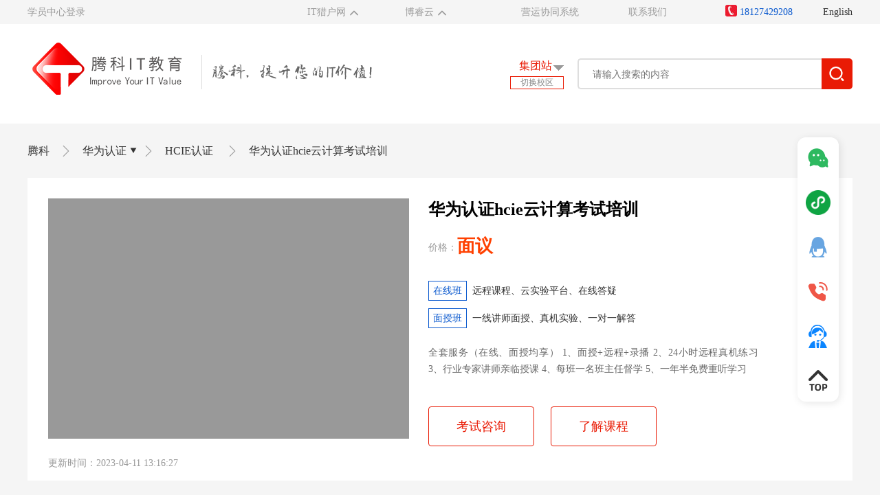

--- FILE ---
content_type: text/html;charset=UTF-8
request_url: http://www.togogo.net/class/1726.html
body_size: 47866
content:

<!DOCTYPE html PUBLIC "-//W3C//DTD XHTML 1.0 Transitional//EN" "http://www.w3.org/TR/xhtml1/DTD/xhtml1-transitional.dtd">
<html xmlns="http://www.w3.org/1999/xhtml">
<head>
	<title>华为认证hcie云计算考试培训</title>
	<meta name="description" content="华为认证hcie云计算考试培训，华为认证培训为零基础转岗，学员在职提升 华为认证设置HCIA/HCIP/HCIE三个级别的培训，涵盖数据通信/云计算/大数据/AI等方向 华为认证师资团队拥有丰富的培训教学经验 华为认证课程技术新，内容全，企业大牛指导>">
	<meta name="keywords" content="华为认证">
<meta charset="utf-8"/>
<meta name="baidu-site-verification" content="code-41cmHjvpBE" />
<meta http-equiv="X-UA-Compatible" content="IE=edge,chrome=1"/>
<link rel="shortcut icon" href="https://www.togogo.net/image/favicon1.ico" type="image/x-icon"/>
<script type="text/javascript" src="https://www.togogo.net/js/jquery.1.11.1.js"></script>
<script type="text/javascript" src="https://www.togogo.net/js/main.js"></script>
<script>
	var _hmt = _hmt || [];
	(function(){
		let windowSearch = window.location.href;
			if(windowSearch.indexOf("luckydraw") >-1){
				return;	
			}
			// if(w)
		var bp = document.createElement('script');
		var curProtocol = window.location.protocol.split(':')[0];
		if (curProtocol === 'https') {
			bp.src = 'https://zz.bdstatic.com/linksubmit/push.js';        
		}else{
			bp.src = 'http://push.zhanzhang.baidu.com/push.js';
		}
		var s = document.getElementsByTagName("script")[0];
		s.parentNode.insertBefore(bp, s);
		//百度统计代码
		var hm = document.createElement("script");
		// hm.src = "https://hm.baidu.com/hm.js?3491a29dfaaf6adbf297231529a5ed33"; 
		hm.src = "https://hm.baidu.com/hm.js?f03d6f8f7e45ac0a9a0fb80a04caac24";
		var s = document.getElementsByTagName("script")[0]; 
		s.parentNode.insertBefore(hm, s);
		//百度营销
		var bdyx = document.createElement("script");
		bdyx.src = "https://hm.baidu.com/hm.js?9e5220848f9b63174fd738080028c9dd";
		var bdyxs = document.getElementsByTagName("script")[0]; 
		bdyxs.parentNode.insertBefore(bdyx, s);
		
		//百度爱番番
		var href = window.location.href;
		if(href.indexOf("self.togogo.net") < 0 && href.indexOf("onlineCousrMsg") < 0){
			var hm = document.createElement("script");
			hm.src = "https://hm.baidu.com/hm.js?e96876158bbd5f055b72cf64d4e67059";
			var s = document.getElementsByTagName("script")[0]; 
			s.parentNode.insertBefore(hm, s);
		}
		
	})();
	
	function nbwlToggle(){
		let userAgent = navigator.userAgent;  
        let Agents = ["Android", "iPhone", "SymbianOS", "Windows Phone", "iPad", "iPod"];  
        let isPC = true;  
        for (var i = 0; i < Agents.length; i++) {  
            if (userAgent.indexOf(Agents[i]) > 0) {  
                isPC = false;  
                break;  
            }  
        }
        if(isPC){
			window.open('https://affim.baidu.com/unique_559124/chat?siteId=19550653&userId=559124&siteToken=e96876158bbd5f055b72cf64d4e67059&cp=http%3A%2F%2Fwww.togogo.net&cr=%E7%99%BE%E5%BA%A6&cw=PC')
		// let btns =  document.getElementsByClassName("embed-chat-size-icon")[0]
		// 	if(!btns){
		// 		alert("聊天窗口正在加载中，请稍等...")
		// 		return;
		// 	}
		// 	setTimeout(()=>{
		// 	let btn = document.getElementsByClassName("embed-chat-size-icon")[0];
		// 	btn.click()
		// 	},0)
        }else{
			window.open('https://affim.baidu.com/unique_559124/mobile/chat?siteId=19550653&userId=559124&siteToken=e96876158bbd5f055b72cf64d4e67059&cp=http%3A%2F%2Fwww.togogo.net&cr=%E7%99%BE%E5%BA%A6&cw=app')
			// $('.embed-chat-size-icon').click()
			// let btns =  document.getElementsByClassName("embed-icon-content")[0]
			// if(!btns){
			// 	alert("聊天窗口正在加载中，请稍等...")
			// 	return;
			// }
			// setTimeout(()=>{
			// let btn = document.getElementsByClassName("embed-icon-content")[0];
			// btn.click()
			// },0)
          
        }	
	}
</script>
	<link href="https://www.togogo.net/css/www/columnDetail.css?v=1559013519" rel="stylesheet" type="text/css">
	<link href="https://www.togogo.net/css/www/template/templateStyle.css?v=1674030734000" rel="stylesheet" type="text/css">
	<script type="text/javascript" src="https://www.togogo.net/js/www/columnDetail.js?v=1559013519"></script>
	<script type="text/javascript" src="https://www.togogo.net/js/www/template/template.js?v=1559013519"></script>
</head>  
<body>
<script type="text/javascript" src="https://www.togogo.net/js/msgbox.js"></script>
<link href="https://www.togogo.net/css/www/style.css" rel="stylesheet" type="text/css" />
<link href="https://www.togogo.net/css/msgbox.css" rel="stylesheet" type="text/css" />
<link rel="stylesheet" type="text/css" href="https://www.togogo.net/css/captcha.css" />
<script src="https://www.togogo.net/js/jq-captcha.js" type="text/javascript"></script>
<script src="https://www.togogo.net/js/md5.js" type="text/javascript"></script>
<script src="https://www.togogo.net/js/main.js" type="text/javascript"></script>
<script src="https://www.togogo.net/js/base64.js" type="text/javascript"></script>
<!--<script src="https://www.togogo.net/js/www/login.js" type="text/javascript"></script>-->
<div class="header">
	<div class="header-top">
		<div class="header-main">
			<div class="header-left left">
				<!--<a class="showLg" href="javascript:;">登录</a>-->
				<a class="showLg" href="https://user.togogo.net/userCenter/login.html">学员中心登录</a>
			</div>
			<div class="header-right right">
				<div class="header-lx">
					<ul class="top_link">
						<li>
							<a class="_bk" target="_blank" href="https://www.ithunting.com/">IT猎户网</a>
							<span class="bank_arrow _bank_top"></span>
							<div class="_bank-poistion">
								<a target="_blank" href="http://www.51itjob.net/">IT就业网</a>
							</div>
						</li>
						<li>
							<a class="_bk" target="_blank" href="https://www.borimooc.com/">博睿云</a>
							<span class="bank_arrow _bank_top"></span>
							<div class="_bank-poistion">
								<!-- <a target="_blank" href="https://www.togogolab.com">实验实训教学云</a>
								<br/> -->
								<a target="_blank" href="http://www.yxit.net/">IT易学网</a>
							</div>
						</li>
						<li class="top_liText"><a target="_blank" href="https://user.togogo.net">营运协同系统</a></li>
						<li class="top_liText"><a href="https://www.togogo.net/contact.html">联系我们</a></li>
					</ul>
					<!--<a href="https://www.togogo.net/college.html">学历教育</a>-->
					<!-- http://www.51itjob.net/ -->
					
				
				</div>
				<div class="header-tel">
					<img src="https://www.togogo.net/image/www/top-tel.jpg" alt="联系电话">
					<span>18127429208</span>
				</div>
				<div class="header-style">
						<a href="http://en.togogo.net" class="change-language">English</a>
				</div>
			</div>
			<script type="text/javascript">
			$(document).ready(function(){
				$(".jiuye").click(function(){window.open("http://www.51itjob.net/")});
				$(".header-lx li ").mouseenter(function(){
					$(this).find(".bank_arrow").removeClass("_bank_top");
					$(this).find(".bank_arrow").addClass("_bank_down");
					$(this).find("._bank-poistion").stop();
					$(this).find("._bank-poistion").slideDown("");
				});
				$(".header-lx li").mouseleave(function(){
					$(this).find(".bank_arrow").addClass("_bank_top");
					$(this).find(".bank_arrow").removeClass("_bank_down");
					$(this).find("._bank-poistion").stop();
					$(this).find("._bank-poistion").slideUp("");
				});
			})
			</script>
		</div>
	</div>
	<div class="top-content">
		<div class="logo">
			<a href="http://www.togogo.net" title="腾科IT教育集团-广州腾科-深圳腾科-杭州腾科-武汉腾科-上海腾科">
				<img src="https://www.togogo.net/image/www/logo.png" alt="logo"/>
				<div class="logo-moto">
					<img src="https://www.togogo.net/image/www/logo-moto.png" alt="提升你的IT价值"/>
				</div>
			</a>
		</div>
		<div class="right">
			<div class="location">
				<div class="location-top"><span>集团站</span><font>切换校区</font></div>
				<div class="partition">
					<a href="http://gz.togogo.net">广州</a>
					<a href="http://sz.togogo.net">深圳</a>
					<!--<a href="http://sh.togogo.net">上海</a>
					<a href="http://hz.togogo.net">杭州</a>-->
				</div>
			</div>
			<div class="header-search">
				<form class="top-search-form" action="http://zhannei.baidu.com/cse/site">
					<input type="search" name="q" class="header-input" placeholder="请输入搜索的内容"/>
					<input type="button" class="top-search-btn"/>
					<input name="cc" value="togogo.net" type="hidden">
				</form>
			</div>
		</div>
	</div>
	<!-- <br class="clear"/> -->
</div>
<div class="mask">
	<div class="login-popups" id="loginPop">
		<div class="login-top">
			<a class="close" href="javascript:;"></a>
		</div>
		<ul class="login-tab">
			<li class="on">密码登录</li>
			<li>验证码登录</li>
		</ul>
		<div class="login-item">
			<div class="form-group">
				<label class="userLab" for="userName"></label>
				<input id="userName" type="text" placeholder="请输入账号" />
			</div>
			<div class="form-group">
				<label class="passwordLab" for="password"></label>
				<input id="password" type="password" placeholder="请输入密码" />
			</div>
		</div>
		<div class="login-item hide">
			<div class="form-group">
				<label class="mobileLab" for="mobile"></label>
				<input id="mobile" type="text" placeholder="请输入手机号码" />
			</div>
			<div class="form-group">
				<label class="codeLab" for="code"></label>
				<input id="code" class="code-txt" type="text" placeholder="请输入验证码" />
				<a class="validate" id="sub_getCode" href="javascript:void(0);" onclick="getImgCode($(this))">获取验证码</a>
			</div>
		</div>
		<p class="sent-p">验证码已发送，请查收短信</p>
		<input class="login-btn" type="button" value="登录" data-type="0" />
	</div>
</div>
	<div class="main-container">
		<div class="courses-div">
			<input type="hidden"  id="rootAddress" value="https://www.togogo.net" />
			<div class="center clearfix">
				<div class="column_title clearfix">
					<ul class="clearfix column_ul">
						<li><a href="https://www.togogo.net"> 腾科</a><img class="img_margin" src="https://www.togogo.net/image/www/column/column_right.png" alt=""/></li>
						<li class="cloumn_li"><a href="https://www.togogo.net/huawei/">华为认证<span class="cloumn_i i_down"></span></a> <img class="img_margin img_noMagin" src="https://www.togogo.net/image/www/column/column_right.png" alt=""/>
							<div class="cloumn_hover">
								<a href="https://www.togogo.net/hcia/">HCIA认证</a>
								<a href="https://www.togogo.net/hcip/">HCIP认证</a>
								<a href="https://www.togogo.net/hcie/">HCIE认证</a>
							</div>
						</li>
						<li><a href="https://www.togogo.net/hcie/">HCIE认证</a> <img class="img_margin" src="https://www.togogo.net/image/www/column/column_right.png" alt=""/></li>
						<li>华为认证hcie云计算考试培训</li>
					</ul>
				</div>
				<div class="course-div clearfix">
					<div class="clearfix">
						<img class="course-img" src="https://img.togogo.net/tggPic/content/2023-04/1681190072318.jpg" alt="" />
						<div class="course-info">
							<h1>华为认证hcie云计算考试培训</h1>
							<p class="fee"><span class="price_name">价格：</span>面议</p>
							<p class="online"><span class="tag">在线班</span>远程课程、云实验平台、在线答疑</p>
							<p class="offline"><span class="tag">面授班</span>一线讲师面授、真机实验、一对一解答</p>
							<!-- <p class="service">全套服务（在线、面授均享） 1.先学后付 2.定制课程 3.名师授课 4.班主任督学 5.真机实验 6.答疑解惑 7.学习评估 8.免费重听 9.推荐就业</p> -->
							<!--<p class="service">全套服务（在线、面授均享） 1.面授+远程+录播  2.24h真机实验机架提供  3.行业专家讲师亲临授课  4.每班一名班主任督学  5.一年半免费重听学习</p>-->
							<p class="service">全套服务（在线、面授均享） 1、面授+远程+录播 2、24小时远程真机练习 3、行业专家讲师亲临授课 4、每班一名班主任督学 5、一年半免费重听学习</p>
							<div class="btn-div">
								<!-- <a class="btn course-qiao" data="http://p.qiao.baidu.com/im/index?siteid=8800395&ucid=5453986&cp=&cr=&cw=%E9%9B%86%E5%9B%A2%E7%AB%99%E8%AF%BE%E7%A8%8B%E9%A1%B5%E9%9D%A2%E4%BA%86%E8%A7%A3%E8%AF%BE%E7%A8%8B">了解课程</a>
								<a class="btn course-qiao" data="http://p.qiao.baidu.com/im/index?siteid=8800395&ucid=5453986&cp=&cr=&cw=%E9%9B%86%E5%9B%A2%E7%AB%99%E8%AF%BE%E7%A8%8B%E9%A1%B5%E9%9D%A2%E8%80%83%E8%AF%95%E5%92%A8%E8%AF%A2">考试咨询</a> -->
								<a class="btn" href="javascript:void(0)"  onclick="nbwlToggle();return false;">考试咨询</a>
								<a class="btn" href="javascript:void(0)"  onclick="nbwlToggle();return false;">了解课程</a>
							</div>
						</div>
					</div>
					<div class="upDate_div">
						更新时间：2023-04-11 13:16:27
					</div>
				</div>
				<div class="course_detail clearfix">
					<div class="left clearfix detail_text">
						<div class="detail_title">课程详情</div>
						<div class="detatil_content">
							<!-- <div class="content_title">
								华为认证hcie云计算考试培训
							</div> -->
							<div class="content_body">
								<img src="https://img.togogo.net/tggPic/content/2023-04/1681190061436.jpg" data-ke-src="https://img.togogo.net/tggPic/content/2023-04/1681190061436.jpg" alt="<a target='_blank' href='http://www.togogo.net/huawei/'>华为</a>认证hcie云计算考试培训"> <div class="intro1_top temp_pro"><div class="hAfter tem_title_head">华为认证体系解析</div></div><div class="temp_intro1 temp_pro"><div class="intro1_reson">经过近年精心发展布局，华为认证培训体系已经成为业界唯一的ICT全技术领域认证体系，累计参加华为培训的人数已超过300万人次，培训与考试服务覆盖全世界160余个国家。</div><div class="intro1_content"><div class="intro1_left"><div class="intro1_1 show"><img src="https://img.togogo.net/tggPic/content/2021-12/1640230404418.jpg" data-ke-src="https://img.togogo.net/tggPic/content/2021-12/1640230404418.jpg"> <div class="intro1_left_reson">华为<a target='_blank' href='http://www.togogo.net/hcia/'>HCIA认证</a>定位于中小型网络的基本配置和维护，了解中小型网络的通用技术，并具备协助设计中小型网络以及使用华为路由交换设备实施设计的能力。</div></div><div class="intro1_2 hidden "><img src="https://img.togogo.net/tggPic/content/2021-12/1640230434247.jpg" data-ke-src="https://img.togogo.net/tggPic/content/2021-12/1640230434247.jpg"> <div class="intro1_left_reson"><a target='_blank' href='http://www.togogo.net/hcip/'>HCIP</a>认证定位于中小型网络的构建和管理。对中小型网络有全面深入的了解，掌握中小型网络的通用技术，并具备独立设计中小型网络以及使用华为路由交换设备实施设计的能力。</div></div><div class="intro1_3 hidden "><img src="https://img.togogo.net/tggPic/content/2021-12/1640230494043.jpg" data-ke-src="https://img.togogo.net/tggPic/content/2021-12/1640230494043.jpg"> <div class="intro1_left_reson">获得<a target='_blank' href='http://www.togogo.net/hcie/'>HCIE认证</a>，代表你具备包括但不限于：不同网络和各种路由器交换机之间的互联，复杂连接问题的解决，使用技术解决方案提高带宽、缩短相应时间、最大限度地提高性能、加强安全性和支持全球应用，复杂网络的故障排除。</div></div></div><div class="intro1_right"><div class="right_div now">HCIA</div><div class="right_div divb">HCIP</div><div class="right_div divb">HCIE</div></div></div><div class="intro_detail"><a href="javascript:void(0)" data-ke-src="javascript:void(0)">了解认证详情</a> </div></div><div class="intro1_top temp_pro"><div class="hAfter tem_title_head">华为认证含金量</div></div><div class="temp_intro1 temp_pro"><div class="intro1_reson">获得华为认证不仅能让自己技术水平得到业界认可，更是一种荣誉象征、自我价值的体现，是每位网络技术人员的梦想!</div><div class="intro1_content "><div class="intro1_content "><div class="prospect1_left prospect3A"><div class="pro3_title">平均薪资：16.4K/月</div><ul class="pro3_left clearfix"><li><span class="back_color">6.4k</span><span>应届生</span> </li><li><span class="back_color">7.4k</span><span>1-3</span> </li><li><span class="back_color">8.4k</span><span>3-5</span> </li><li><span class="back_color">9.4k</span><span>5-10</span> </li><li><span class="back_color">27.4k</span><span>10年+</span> </li></ul></div><div class="prospect1_right prospect3A"><div class="proRight3_content"><div class="pror3_title">薪资等级占比</div><div class="proRight3_img"><div class="proRight2_picemax"><div class="picmaxt">15k~20k</div><span>(20.7%)</span> </div><div class="proRight2_picemd"><div class="picmaxt">15k~20k</div><span>(20.7%)</span> </div><div class="proRight2_picems"><div class="picmaxt">15k~20k</div><span>(20.7%)</span> </div></div></div></div></div></div></div><div class="intro1_top temp_pro"><div class="hAfter tem_title_head">为什么选择<a target='_blank' href='http://www.togogo.net/'>腾科</a>教育</div></div><div class="temp_intro1 temp_pro"><div class="introAdvan3_content"><div class="advan3_trought"></div><div class="advan3_item adcan3_ab1 clearfix"><div class="advant2_item_content adcan_left"><p class="boldSize text_right">教学经验丰富</p><div class="advant1_item_detail">全国首批华为授权培训中心，众多行业培训讲师出自腾科，被誉为网络界的“黄埔军校”。</div></div><div class="adcan2_ab1_img adcan_left"></div></div><div class="advan3_item adcan3_ab2 clearfix"><div class="adcan2_ab2_img adcan_left"></div><div class="advant2_item_content adcan_left"><p class="boldSize ">技术能力广泛</p><div class="advant1_item_detail">拥有路由交换、安全、云计算、云服务、存储、大数据、物联网、人工智能等技术领域授课能力，为企业提供高端技术定制培训。</div></div></div><div class="advan3_item adcan3_ab3 clearfix"><div class="advant2_item_content adcan_left"><p class="boldSize text_right">特有课程体系</p><div class="advant1_item_detail">在华为官方标准的基础上结合企业用人需求和实际工作场景开发课程体系，培训内容更多是从技术层面设计</div></div><div class="adcan2_ab3_img adcan_left"></div></div><div class="advan3_item adcan3_ab4 clearfix"><div class="adcan2_ab4_img adcan_left"></div><div class="advant2_item_content adcan_left"><p class="boldSize ">师资力量强大</p><div class="advant1_item_detail">拥有一支不仅具备HCIE认证资质且拥有多年企业实战经验的授课讲师队伍，每一位讲师都是网络界的精英。</div></div></div><div class="advan3_item adcan3_ab0"><div class="advant2_item_content adcan_left"><p class="boldSize text_right">实验设备专业</p><div class="advant1_item_detail">为学员提供全面、贴合考试环境的实验设备环境，提供真机实验操作，保障学员动手能力及实战能力。</div></div><div class="adcan2_ab0_img adcan_left"></div></div></div></div><div class="intro1_top temp_pro"><div class="hAfter tem_title_head">热门方向全覆盖</div></div><div class="temp_intro1 temp_pro"><div class="intro1_content clearfix temp_class2_content"><div class="temp_class2_item"><div class="class2_item_title"><p class="title">AI</p></div><div class="class2_item_concent">人工智能，指由人制造出来的机器所表现出来的智能。通常人工智能是指通过普通计算机程序来呈现人类智能的技术。AI的核心问题包括建构能够跟人类似甚至超卓的推理、知识、规划、学习、交流、感知、移物、使用工具和操控机械的能力等。</div></div><div class="temp_class2_item"><div class="class2_item_title"><p class="title">Datacom</p></div><div class="class2_item_concent">数据通信是通信技术和计算机技术相结合而产生的一种新的通信方式。要在两地间传输信息必须有传输信道，根据传输媒体的不同，有有线数据通信与无线数据通信之分，使不同地点的数据终端实现软、硬件和信息资源的共享。</div></div><div class="temp_class2_item"><div class="class2_item_title"><p class="title">Storage</p></div><div class="class2_item_concent">5G时代的来临，让数据增长速度更进一步，对海量数据的处理需要海量的算力。这使得经典的冯诺依曼架构已经越来越难应对，传统的内存技术、超大存储空间模型与编码技术都需要革新，而海量的算力势必要构建大规模数据中心</div></div><div class="temp_class2_item"><div class="class2_item_title"><p class="title">bigdata</p></div><div class="class2_item_concent">由于计量、记录、预测生产生活过程的需要，人类对数据探寻的脚步从未停歇，从原始数据的出现，到科学数据的形成，然后到大数据的诞生，大数据是指其大小超出了常规数据库工具获取、储存、管理和分析能力的数据集。</div></div><div class="temp_class2_item"><div class="class2_item_title"><p class="title">Security</p></div><div class="class2_item_concent">数字化带来了无限的创新机会，成为一个完全可编程的自我调节和控制的生态系统之前，它还有很长的路要走，决策者应确保公司中的所有系统都遵守最新的高安全性标准，员工也必须接受基本网络安全协议的培训。</div></div><div class="temp_class2_item"><div class="class2_item_title"><p class="title">Iot</p></div><div class="class2_item_concent">物联网让任何物品都能感知到你的指令，并做出高效的执行。感知是物物相连的精髓，传统神话故事中千里眼和顺风耳的感知能力，正通过物联网地毯式覆盖的加深，逐渐变得真实饱满，更确切地说，物联网正在创造着“神话里的真实”。</div></div></div></div><div class="intro1_top temp_pro"><div class="hAfter tem_title_head">庞大习题库随心练</div></div><div class="temp_intro1 temp_pro"><div class="t_question_bank1"><div class="t_ques_item"><div class="t_ques_item_top clearfix"><div class="t_ques_type">单选题</div><div class="t_question_title">以下有关FusionAccess安装配置，说法错误的是？</div></div><div class="t_ques_item_bottom clearfix"><div class="t_quest_check clearfix"><span class="fang_quest"></span> </div><div class="t_quest_check_content">A.FusionAccess安装可以采用每个组件分别独立安装在一台虚拟机上</div></div><div class="t_ques_item_bottom clearfix"><div class="t_quest_check clearfix"><span class="fang_quest"></span> </div><div class="t_quest_check_content">B.FusionAccess安装可以采用ITA/GaussDB/HDC/WI/License组件安装在一台虚拟机上，vAG/vLB安装在另外一台虚拟机上</div></div><div class="t_ques_item_bottom clearfix"><div class="t_quest_check clearfix"><span class="fang_quest"></span> </div><div class="t_quest_check_content">C.在同一节点中，可以安装两个AD域服务器，并且不会冲突</div></div><div class="t_ques_item_bottom clearfix"><div class="t_quest_check clearfix"><span class="fang_quest"></span> </div><div class="t_quest_check_content">D.基础架构虚拟机时间不同步无法完成FusionAccess的初始化配置</div></div></div><div class="t_ques_item"><div class="t_ques_item_top clearfix"><div class="t_ques_type">多选题</div><div class="t_question_title">下列哪些设备可以作为FusionStorage存储池的介质（）</div></div><div class="t_ques_item_bottom clearfix"><div class="t_quest_check clearfix"><span class="fang_quest"></span> </div><div class="t_quest_check_content">A.SSD</div></div><div class="t_ques_item_bottom clearfix"><div class="t_quest_check clearfix"><span class="fang_quest"></span> </div><div class="t_quest_check_content">B.SAS</div></div><div class="t_ques_item_bottom clearfix"><div class="t_quest_check clearfix"><span class="fang_quest"></span> </div><div class="t_quest_check_content">C.NL-SAS</div></div><div class="t_ques_item_bottom clearfix"><div class="t_quest_check clearfix"><span class="fang_quest"></span> </div><div class="t_quest_check_content">D.</div></div></div><div class="t_ques_item"><div class="t_ques_item_top clearfix"><div class="t_ques_type">多选题</div><div class="t_question_title">在经过vAG访问虚拟机的预连接流程中,预连接成功后,HDC组件会生成以下哪些信息?</div></div><div class="t_ques_item_bottom clearfix"><div class="t_quest_check clearfix"><span class="fang_quest"></span> </div><div class="t_quest_check_content">A.Token</div></div><div class="t_ques_item_bottom clearfix"><div class="t_quest_check clearfix"><span class="fang_quest"></span> </div><div class="t_quest_check_content">B.LoginTicket</div></div><div class="t_ques_item_bottom clearfix"><div class="t_quest_check clearfix"><span class="fang_quest"></span> </div><div class="t_quest_check_content">C.虚拟机工IP和端口</div></div><div class="t_ques_item_bottom clearfix"><div class="t_quest_check clearfix"><span class="fang_quest"></span> </div><div class="t_quest_check_content">D.AddressTicket</div></div></div><a class="down_quest_btn">下载最新题库</a> </div></div><div class="intro1_top temp_pro"><div class="hAfter tem_title_head">严选师资团队</div></div><div class="temp_intro1 temp_pro temp_teacher3"><div class="teacher3_content"><div class="teacher3_tem_top clearfix"><div class="t3_item_content clearfix"><div class="tem_item_left"><img src="https://img.togogo.net/tggPic/content/2021-12/1640229684648.jpg" data-ke-src="https://img.togogo.net/tggPic/content/2021-12/1640229684648.jpg"> </div><div class="tem_item_right"><div class="teacher2_item_name">伍伟邦</div><div class="teacher2_item_t2 clearfix"><span class="item_span_back">授课风格</span> <span class="item_span_right">HICE-BigData/软件设计</span> </div><div class="teacher2_item_t2 clearfix"><span class="item_span_back">讲师头衔</span> <span class="item_span_right">华为官方认证讲师</span> </div><div class="teacher2_item_t2 clearfix"><span class="item_span_back">讲师介绍</span> <span class="item_span_right">伍老师有10年的Java开发、大数据开发工作经验，精通Java、Scala、js、Python、sql等编程语言。并能熟悉基于Oracle、MySQL等多种数据库编程，有千万级的电信大数据处理经验；曾带领团队主导研发CRM大型项目。</span> </div><div class="teacher2_item_t2 clearfix"><span class="item_span_back">授课风格</span> <span class="item_span_right">授课风格深入浅出，精细解析，力求将教材讲薄讲透，擅长教授简单便捷的解题方法与技巧，帮助学生有效提升。</span> </div></div></div><div class="t3_item_content clearfix"><div class="tem_item_left"><img src="https://img.togogo.net/tggPic/content/2021-12/1640229599163.jpg" data-ke-src="https://img.togogo.net/tggPic/content/2021-12/1640229599163.jpg"> </div><div class="tem_item_right"><div class="teacher2_item_name">苏日华</div><div class="teacher2_item_t2 clearfix"><span class="item_span_back">授课风格</span> <span class="item_span_right">HCIE-RS/CCIE-RS</span> </div><div class="teacher2_item_t2 clearfix"><span class="item_span_back">讲师头衔</span> <span class="item_span_right">华为高级讲师</span> </div><div class="teacher2_item_t2 clearfix"><span class="item_span_back">讲师介绍</span> <span class="item_span_right">苏老师有着多年的企业工作经验和教学经验，深入了解网络体系结构，熟练各厂商网络环境部署、日常运维和路由优化；精通路由交换、各种网络设计和实施、割接工作。上课认真负责，深受学员喜欢和尊重。</span> </div><div class="teacher2_item_t2 clearfix"><span class="item_span_back">授课风格</span> <span class="item_span_right">授课风格亲和力强，课堂氛围轻松愉悦，善于引导学生思考以及带动学生的动手能力，极具耐心和责任心。</span> </div></div></div><div class="t3_item_content clearfix"><div class="tem_item_left"><img src="https://img.togogo.net/tggPic/content/2021-12/1640229453705.jpg" data-ke-src="https://img.togogo.net/tggPic/content/2021-12/1640229453705.jpg"> </div><div class="tem_item_right"><div class="teacher2_item_name">倪锋波</div><div class="teacher2_item_t2 clearfix"><span class="item_span_back">授课风格</span> <span class="item_span_right">HCIP-AI</span> </div><div class="teacher2_item_t2 clearfix"><span class="item_span_back">讲师头衔</span> <span class="item_span_right">华为精英讲师</span> </div><div class="teacher2_item_t2 clearfix"><span class="item_span_back">讲师介绍</span> <span class="item_span_right">2年的物联网系统设计、Huawei LiteOS、bearPi的开发和维护经验。精通各类物联网通信技术以及平台和产品的开发和操作。</span> </div><div class="teacher2_item_t2 clearfix"><span class="item_span_back">授课风格</span> <span class="item_span_right">授课朝气蓬勃，充满爱心，教学内容趋于生活化为人热情开朗，鼓励学生建立学习自信心，找到学习的乐趣。</span> </div></div></div></div><div class="teacher3_tem_bottom"><div class="teacher3_back_img"></div><div class="teacher3_origin"><div class="teacher3_origin_item now"></div><div class="teacher3_origin_item"></div><div class="teacher3_origin_item"></div></div></div><div class="t_line_top"></div><div class="t_line_right"></div></div></div><div class="intro1_top temp_pro"><div class="hAfter tem_title_head">学员评价 众口铄金</div></div><div class="temp_intro1 temp_pro t_answer1"><div class="t_eval1_content"><div class="t_eval1_item borderBttom clearfix"><div class="e_eval1_img"><img src="https://img.togogo.net/tggPic/others/0755064747b7c890.jpg" data-ke-src="https://img.togogo.net/tggPic/others/0755064747b7c890.jpg"> </div><div class="t_eval1_item_content"><div class="eval1_top clearfix"><div class="eval1_student_name">*屠氏&nbsp;&nbsp;5</div><div class="eval1_student_catch clearfix"><span class="eval1_back_text clearfix">效果：</span> <span class="eval1_back_num clearfix">5</span> <span class="eval1_back_text clearfix">服务：</span> <span class="eval1_back_num clearfix">5</span> <span class="eval1_back_text clearfix">师资：</span> <span class="eval1_back_num clearfix">5</span> <span class="eval1_back_text clearfix">环境：</span> <span class="eval1_back_num clearfix">5</span> </div></div><div class="eval1_bottom">上周抽空去听了体验课程，老师确实讲得很好，课堂效果很不错，中心的教学环境让我觉得又美又温馨，很有学习氛围，另外，师资力量强大，各位老师的专业知识很扎实，我会继续关注腾科，日后有时间的话，我会报名参加学习的。</div></div></div><div class="t_eval1_item borderBttom clearfix"><div class="e_eval1_img"><img src="https://img.togogo.net/tggPic/others/4bda410525108771.jpg" data-ke-src="https://img.togogo.net/tggPic/others/4bda410525108771.jpg"> </div><div class="t_eval1_item_content"><div class="eval1_top clearfix"><div class="eval1_student_name">*似范&nbsp;&nbsp;4.5</div><div class="eval1_student_catch clearfix"><span class="eval1_back_text clearfix">效果：</span> <span class="eval1_back_num clearfix">5</span> <span class="eval1_back_text clearfix">服务：</span> <span class="eval1_back_num clearfix">4</span> <span class="eval1_back_text clearfix">师资：</span> <span class="eval1_back_num clearfix">5</span> <span class="eval1_back_text clearfix">环境：</span> <span class="eval1_back_num clearfix">4</span> </div></div><div class="eval1_bottom">教学中心的课程安排非常合理，老师都是很有责任心的人，上课方式非常新颖，教学经验十分丰富，可以因材施教，让学生都有进步，另外，同学们都很好相处，大家非常乐意分享自己的学习方法。如果大家想通过ICT认证，建议选择腾科教育，相信你不会后悔的。</div></div></div><div class="t_eval1_item borderBttom clearfix"><div class="e_eval1_img"><img src="https://img.togogo.net/tggPic/others/73911b22cb2d2ca2.jpg" data-ke-src="https://img.togogo.net/tggPic/others/73911b22cb2d2ca2.jpg"> </div><div class="t_eval1_item_content"><div class="eval1_top clearfix"><div class="eval1_student_name">*明弼&nbsp;&nbsp;5</div><div class="eval1_student_catch clearfix"><span class="eval1_back_text clearfix">效果：</span> <span class="eval1_back_num clearfix">5</span> <span class="eval1_back_text clearfix">服务：</span> <span class="eval1_back_num clearfix">5</span> <span class="eval1_back_text clearfix">师资：</span> <span class="eval1_back_num clearfix">5</span> <span class="eval1_back_text clearfix">环境：</span> <span class="eval1_back_num clearfix">5</span> </div></div><div class="eval1_bottom">教学中心整体环境还是可以的，比我之前去的其他培训机构要好，课室比较宽敞和舒适，课程收费透明、合理，性价比高。老师亲和力强，和学员非常聊得来，上课水平高，技能过硬，非常值得信任，作为体验过的学员，推荐大家报名学习。</div></div></div></div></div><div class="intro1_top temp_pro"><div class="hAfter tem_title_head">华为认证热点问题</div></div><div class="temp_intro1 temp_pro t_answer3"><div class="t_answer3_content "><div class="t_answer3_item clearfix"><div class="t_answer3_left_block"></div><div class="t_answer3_detail"><div class="t_answer3_title">华为认证有什么用</div><div class="t_answer3_d_c">华为认证是是唯一的ICT全技术领域认证体系。其中的HCIE认证由于其苛刻的考试规则（笔试+LAB+面试），尤其在面试环节具有很大挑战，故HCIE证书含金量相当高，也是行业中认可度最高的证书之一。</div></div></div><div class="t_answer3_item clearfix"><div class="t_answer3_left_block"></div><div class="t_answer3_detail"><div class="t_answer3_title">华为认证怎么背题</div><div class="t_answer3_d_c">记忆题目不需要用大量大量的时间来进行，随手准备题目本或者题目卡片，每天在起床的时候，或者睡觉之前，或者上下班途中的时候，都可以利用这样零碎的时间来记忆题目。</div></div></div><div class="t_answer3_item clearfix"><div class="t_answer3_left_block"></div><div class="t_answer3_detail"><div class="t_answer3_title">网络工程推荐看什么书</div><div class="t_answer3_d_c">华为防火墙技术漫谈，以防火墙网上实际需求为导向，采用发现问题——解决问题——再发现问题——再解决问题的思路组织内容，内容连贯性强、逻辑性强</div></div></div></div></div>
							</div>
						</div>
						<div class="detail_footer">
								<div class="lastPaper">上一篇：<a href="http://www.togogo.net/class/1725.html">华为hcie大数据考试培训</a></div>
								<div class="nextPaper">下一篇：<a href="http://www.togogo.net/class/1727.html">华为hcie数通方向培训</a></div>
						</div>
					</div>
					<div class="left clearfix">
						<div class="hot_course clearfix">
							<p>热门课程</p>
								<div class="hot_list">
									<div class="hot_href">
										<a href="http://www.togogo.net/class/1464.html">
											<img src="https://img.togogo.net/tggPic/content/2023-03/1678849860043.jpg"/>
										</a>
									</div>
									<div class="hot_courseName"><a href="http://www.togogo.net/class/1464.html">华为认证数通ie认证</a></div>
									<div class="hot_name">关注：99</div>
								</div>
								<div class="hot_list">
									<div class="hot_href">
										<a href="http://www.togogo.net/class/2013.html">
											<img src="https://img.togogo.net/tggPic/content/2023-05/1683686962385.jpg"/>
										</a>
									</div>
									<div class="hot_courseName"><a href="http://www.togogo.net/class/2013.html">华为hcie安全题库</a></div>
									<div class="hot_name">关注：99</div>
								</div>
								<div class="hot_list">
									<div class="hot_href">
										<a href="http://www.togogo.net/class/1323.html">
											<img src="https://img.togogo.net/tggPic/content/2023-02/1676863805605.jpg"/>
										</a>
									</div>
									<div class="hot_courseName"><a href="http://www.togogo.net/class/1323.html">0基础考HCIE</a></div>
									<div class="hot_name">关注：98</div>
								</div>
								<div class="hot_list">
									<div class="hot_href">
										<a href="http://www.togogo.net/class/1360.html">
											<img src="https://img.togogo.net/tggPic/content/2023-02/1677461580063.jpg"/>
										</a>
									</div>
									<div class="hot_courseName"><a href="http://www.togogo.net/class/1360.html">华为hcie考试内容</a></div>
									<div class="hot_name">关注：98</div>
								</div>
						</div>
					</div>
				</div>
					<div class="related_courses">
						<div class="related_title">相关课程</div>
						<div class="related_content">
								<div class="related_item relate_margin">
									<div class="relate_img">
										<a  href="http://www.togogo.net/class/1677.html">
											<img src="https://img.togogo.net/tggPic/content/2023-04/1680749089098.jpg"/>
										</a>
									</div>
									<div class="hot_courseName"><a  href="http://www.togogo.net/class/1677.html">华为存储初级证书认证</a></div>
									<div class="hot_name">关注：57</div>
								</div>
								<div class="related_item relate_margin">
									<div class="relate_img">
										<a  href="http://www.togogo.net/class/1979.html">
											<img src="https://img.togogo.net/tggPic/content/2023-05/1683509566915.jpg"/>
										</a>
									</div>
									<div class="hot_courseName"><a  href="http://www.togogo.net/class/1979.html">华为存储认证hcip题库</a></div>
									<div class="hot_name">关注：58</div>
								</div>
								<div class="related_item relate_margin">
									<div class="relate_img">
										<a  href="http://www.togogo.net/class/1862.html">
											<img src="https://img.togogo.net/tggPic/content/2023-04/1682217510650.jpg"/>
										</a>
									</div>
									<div class="hot_courseName"><a  href="http://www.togogo.net/class/1862.html">西宁华为认证考试培训</a></div>
									<div class="hot_name">关注：29</div>
								</div>
								<div class="related_item ">
									<div class="relate_img">
										<a  href="http://www.togogo.net/class/1454.html">
											<img src="https://img.togogo.net/tggPic/content/2023-03/1678778374967.jpg"/>
										</a>
									</div>
									<div class="hot_courseName"><a  href="http://www.togogo.net/class/1454.html">华为认证数通高级工程师</a></div>
									<div class="hot_name">关注：43</div>
								</div>
						</div>
					</div>
			</div>
		</div>
		
	</div>
<!--底部开始-->
    <div class="footer">
        <div class="footer-main">
            <div class="footer_top">
                <ul class="footer_about left">
                    <li><a rel="nofollow" href="https://www.togogo.net/about.html"><h4>关于我们</h4></a></li> 
					<li><a rel="nofollow" href="https://www.togogo.net/about.html#about">腾科简介</a></li>
					<li><a rel="nofollow" href="https://www.togogo.net/about.html#culture" ref="nofollow">腾科文化</a></li>
					<li><a rel="nofollow" href="https://www.togogo.net/advantage.html">腾科优势</a></li>
					<li><a rel="nofollow" href="https://www.togogo.net/brand.html">品牌魅力</a></li>
				</ul>
                <ul class="footer_about left">
                    <li><a rel="nofollow" href="https://www.togogo.net/contact.html"><h4>联系我们</h4></a></li>
					<li><a rel="nofollow" href="https://www.togogo.net/contact.html#recruit">诚聘英才</a></li>
					<li><a rel="nofollow" href="https://www.togogo.net/contact.html#suggest">留言建议</a></li>
					<li><a rel="nofollow" href="https://www.togogo.net/questions.html">常见问题</a></li>
					<li><a href="https://www.togogo.net/map.html">网站地图</a></li>
                </ul>
				<ul class="footer_about left">
				    <li><a href="https://www.togogo.net/messageList/2.html"><h4>最新文章</h4></a></li>
					<li><a href="https://www.togogo.net/messageList/1.html">最新课程</a></li>
					<li><a href="https://www.togogo.net/messageList/3.html">最新资讯</a></li>
				</ul>
               
                <div class="footer_kefu left">
                    <h4>客服热线</h4>
                    <span >公司固话：020-38289118</span>
                    <span >课程咨询：18127429208（同微信）</span>
                    <ul>
                        <li>
							<img  src="https://www.togogo.net/image/wx_person.png" alt="">
							<p>微信</p>
						</li>
                        <li>
							<img  src="https://www.togogo.net/image/wx_office.png" alt="">
							<p>公众号</p>
						</li>
                    </ul>
					 <!--  -->
                </div>
				<div class="footer_address right">
                    <h4>全国校区</h4>
                    <ul>
                        <li>广州总校区：广州市天河区科韵路棠安路188号乐天大厦2楼整层</li>
                        <!--<li>杭州分校区：杭州市西湖区翠柏路7号杭州电子商务产业园5楼518室</li>-->
                        <li>深圳分校区：深圳市南山区深南大道9988号大族科技中心大厦1118室</li>
                        <!--<li>上海分校区：上海市徐汇区文定路200号盛源恒华大厦8F--803 805</li>-->
						<li>其他城市校区为流动地址,请联系网站客服获取校区地址</li>
                    </ul>
                </div>
				
            </div>
			<div class="footer_flex">

				<div class="footer_flink">
					<h4>友情链接</h4>
				</div>
	

				<div class="footer_focus">
				    <h4 class="">关注我们</h4>
					<a class="weixin1 left" href="javascript:;">
						<img class="contact_img" src="https://www.togogo.net/image/www/footer_wx.png" alt="">
						<div class="footer_wx_position">
							<img src="https://www.togogo.net/image/wx_person.png" alt="">
						</div>
					</a>
					<a class="left wx_alike" href="javascript:;">
						<img class="contact_img" src="https://www.togogo.net/image/wx_icon_2.png" alt="">
						<div class="footer_wx_position">
							<img src="https://www.togogo.net/image/wx_office.png" alt="">
						</div>
					</a>
					<a class="left wx_alike" href="javascript:;">
						<img class="contact_img" src="https://www.togogo.net/image/wx_icon_3.png" alt="">
						<div class="footer_wx_position">
							<img src="https://www.togogo.net/image/wx_icon_4.png" alt="">
						</div>
					</a>
				    <a class="left" target="_blank" href="http://weibo.com/togogoit"><img class="contact_img" src="https://www.togogo.net/image/www/footer_wb.png" alt=""></a>
				    <a class="left" target="_blank" href="https://www.douyin.com/user/MS4wLjABAAAA-W9kkjavv7kRYmTKM89xC-QqyLVDZSKYsE7br6Ns39mMszt99cXAMJXBy1l8wLat"><img class="contact_img" src="https://www.togogo.net/image/icon_dy_1.png" alt=""></a>
					<a class="left" target="_blank" href="https://space.bilibili.com/567484838?spm_id_from=333.337.search-card.all.click"><img class="contact_img" src="https://www.togogo.net/image/icon_bili_1.png" alt=""></a>
				</div>
			</div>
			
            <p class="footer_copy" style="line-height: 25px;">Copyright &copy; 2018-2025 广州腾科网络技术有限公司 All rights reserved <a href="http://beian.miit.gov.cn">粤ICP备12042194号-5</a>&nbsp;</p>
        </div>
        <div class="clear"></div>
    </div>
	<script language="javascript" src="//scripts.easyliao.com/js/easyliao.js"></script>
	<script type="text/javascript" charset="UTF-8" src="//scripts.easyliao.com/34027/68222.js"></script>
	<!-- 右边联系我们 -->
	<div class="contactUs">
		<ul id="contactUl">
			<li><a href="javascript:;" id="footer_wechat"><div class="abosult_right"><img src="https://www.togogo.net/image/icon_fixed_wx_flot.png" alt=""></div></a></li>
			<li><a href="javascript:void(0)" id="footer_wechatApk"><div class="abosult_right"><img src="https://www.togogo.net/image/icon_fixed_wxapk_flot.png" alt=""></div></a></li>
			<li><a href="tencent://message/?uin=450959328&Site=test315.nesky.cn&Menu=yes" id="footer_qq"><div class="abosult_right_txt">点击QQ咨询</div></a></li>
			<li><a href="javascript:void(0)" id="footer_phone"><div class="abosult_right_txt">电话18127429208</div></a></li>
			<li><a href="javascript:void(0)" onclick="nbwlToggle();return false;" id="footer_link_chat"><div class="abosult_right_txt">在线咨询</div></a></li>
			<li><a href="javascript:toTop();" id="footer_toTop"></a></li>
		</ul>
	</div>
<link rel="stylesheet" href="https://www.togogo.net/css/commonqqzx.css">
<div class="counsel-div">
  <div style="position:relative;width:100%;height:100%;">
    <div class="counsel-top">
      <span>在线咨询</span>
      <a class="counsel-close" href="javascript:;">×</a>
    </div>
    <div class="counsel-middle">
      <img class="counsel-img" src="https://www.togogo.net/image/counsel-img.png"/>
      <p class="counsel-tip">您好，请问有什么可以帮您？我们将竭诚提供最优质服务！</p>
    </div>
    <div class="counsel-bottom">
      <a class="counsel-now" href="http://wpa.qq.com/msgrd?v=3&uin=2672504922&site=qq&menu=yes">QQ咨询</a>
      <a class="counsel-close">下次再说</a>
    </div>
  </div>
</div>
<!-- 底部弹窗 -->
<link rel="stylesheet" href="https://www.togogo.net/css/foot.css">
<link href="https://www.togogo.net/css/msgbox.css" rel="stylesheet" type="text/css">
<script type="text/javascript" src="https://www.togogo.net/js/foot.js"></script>
<script type="text/javascript" src="https://www.togogo.net/js/msgbox.js"></script>
<script src="https://www.togogo.net/js/jq-captcha.js" type="text/javascript"></script>
<link rel="stylesheet" type="text/css" href="https://www.togogo.net/css/captcha.css" />

<!-- 左侧悬浮窗 -->

<!--<script>
var _hmt = _hmt || [];
(function() {
  var hm = document.createElement("script");
  hm.src = "https://hm.baidu.com/hm.js?7254fb0edf3ade4dbb48f0262d9deb63";
  var s = document.getElementsByTagName("script")[0]; 
  s.parentNode.insertBefore(hm, s);
})();
</script>-->
<script type="text/javascript">
	$("#contactUl li a").hover(function(){
		$(this).next().toggle();
	});
	function toTop(){
		$("html,body").animate({scrollTop:0},1000);
	}
	$('.weixin').hover(function(){
		$('.weixin2').toggle();
	});
	function kefu(){
		$('.counsel-div').delay(3000).slideDown();
		$('.counsel-close').click(function(){
			$('.counsel-div').slideUp();
			setTimeout("$('.counsel-div').slideDown()",30000);
		});
	}
//	$(".xuanfu-content-jt ul li").bind('click', function() {
//		nbwlToggle()
//	})
</script>
</body>															
</html>

--- FILE ---
content_type: text/css;charset=UTF-8
request_url: https://www.togogo.net/css/www/template/templateStyle.css?v=1674030734000
body_size: 29973
content:
.intro1_top{
	text-align: center;
}
.intro1_top h2{
	font-size: 36px;
	text-align: center;
	font-weight: bold;
	color: #333;
}
.hAfter{
	position: relative;
}
.hAfter::before{
	display: block;
	content: '';
	width: 90px;
	border: 1px solid #DFE1E6;
	position: absolute;
	left: 21%;
	top: 9px;
}
.smallSize .hAfter::before{
	display: block;
	content: '';
	width: 90px;
	border: 1px solid #DFE1E6;
	position: absolute;
	left: 26%;
	top: 9px;
}
.hAfter::after{
	display: block;
	content: '';
	width: 90px;
	border: 1px solid #DFE1E6;
	position: absolute;
	right: 21%;
	top: 9px;
}
.smallSize .hAfter::after{
	display: block;
	content: '';
	width: 90px;
	border: 1px solid #DFE1E6;
	position: absolute;
	right: 26%;
	top: 9px;
}
.intro1_top p{
	font-size:20px;
	font-weight: bold;
	color: #333;
	margin-top:20px;
}
.intro3_top{
	text-align: center;
	position: relative;
}
.intro3_top h2{
	font-size: 36px;
	text-align: center;
	font-weight: bold;
	color: #333;
	position: relative;
	z-index: 5;
}
.intro3_top p{
	font-size:20px;
	font-weight: bold;
	color: #333;
	margin-top:5px;
	position: relative;
	z-index: 5;
}
.intro1_reson{
	margin-top: 20px;
	margin-bottom: 20px;
	color: #666;
	font-size: 16px;
	width: 100%;
	white-space: normal;
}
.intro1_content > div{
	float: left;
}
.intro1_left{
	padding:40px;
	width: 65%;
	margin-right: 20px;
	background: #FFFFFF;
	box-shadow: 0px 4px 6px rgba(0, 0, 0, 0.1);
	border-radius: 10px;
}
.intro1_left img{
	width:100px;
	height:100px;
	float: left;
}
.intro1_left_reson{
	float: left;
	width: calc(100% - 124px);
	color: #666;
	text-align: left;
	font-size: 16px;
	line-height: 26px;
	min-height: 100px;
    white-space: break-spaces;
	margin-left: 20px;
}
div.hidden{
	display:none;
}
div.show{
	display: block;
}
.right_div{
	width: 246px;
	margin-bottom: 20px;
	color: #fff;
	height: 60px;
	line-height: 60px;
	text-align: center;
	border-radius: 10px;
	font-weight: bold;
	font-size: 20px;
	cursor: pointer;
}
div.divb{
	border: 1px solid #FF5D5C;
	box-sizing: border-box;
	color: #FF5D5C;
	
}
.right_div.now{
	background: #FF5D5C;
}
.intro_detail{
	width: 155px;
	height: 55px;
	line-height: 55px;
	text-align: center;
	border: 1px solid #FF7676;
	box-sizing: border-box;
	border-radius: 50px;
	margin:  0 auto;
	margin-top: 20px;
}
.intro1_content{
	overflow: hidden;
}
.intro_detail a{
	font-size: 18px;
	color: #FF7676;
}
.intro_detail a:hover{
	color: #FF7676;
}
.intro_detail a:active{
	color: #FF7676;
}
.intro_detail a:visited{
	color: #FF7676;
}
.intro2_item{
	overflow: hidden;
	background: #FFFFFF;
	box-shadow: 0px 1px 6px rgba(0, 0, 0, 0.1);
	border-radius: 10px;
	margin-bottom: 20px;
	padding: 30px;
	width: 100%;
}
.floatRight{
	float: left;
	width: calc(100% - 161px);
}
.intro2_item img{
	float: left;
	width: 131px;
	height: 131px;
	margin-right: 30px;
}
.intro2_item_detail{
	color: #666;
	font-size: 16px;
	line-height: 26px;
}
.intro2_content{
	margin-top: 30px;
	padding: 10px;
}
.floatRight .boldSize{
	font-size: 20px;
	margin-bottom: 10px;
	font-weight: bold;
	font-size: 16px;
	color: #333333;
}
/*认证介绍 模块三*/
.intro3_content{
	overflow: hidden;
	background: #FFFFFF;
	box-shadow: 0px 1px 4px rgba(0, 0, 0, 0.1);
	border-radius: 5px;
	padding: 24px;
}
.intro3_content .intro3_left{
	float: left;
	width: 212px;
	overflow: hidden;
}
.intro3_left img{
	float: left;
	width: 50px;
	height: 50px;
}
.back_showdown{
	width: 280px;
	height: 36px;
	background: #E8E8E8;
	border-radius: 5px;
	position: absolute;
	top: 50%;
	left: 34%;
	transform: translateY(-50%);
	z-index: 1;
	margin-left: -10px;
}
.intro3_title{
	float: left;
	margin-left: 10px;
	line-height: 50px;
}
.intro3_title .title{
	font-size: 20px;
	font-weight: bold;
	color: #333333;
}
.intro3_couserDetail{
	margin-top: 10px;
	font-style: normal;
	font-weight: normal;
	font-size: 14px;
	line-height: 26px;
	text-align: justify;
	color: #666666;
}
.line_through{
	float: left;
	width: 1px;
	height: 190px;
	margin: 31px 24px 0 23px;
	background: #F0F0F0;
}
/**/
/*认证前景*/
.temp_pro{
	margin-top: 80px;
}
.smallSize h2{
	font-size: 24px !important;
}
.prospectA{
	width: 371px;
	height: 288px;
	background: #FBFBFB;
	box-sizing: border-box;
	border-radius: 10px;
	padding: 30px 25px;
}
.prospect2A{
	width: 371px;
	height: 288px;
	box-sizing: border-box;
	border-radius: 10px;
	padding: 30px 25px;
}
.prospect1_right{
	margin-left: 40px;
}
.pro_title{
	font-style: normal;
	font-weight: bold;
	font-size: 16px;
	line-height: 24px;
	text-align: justify;
	color: #333333;
	text-align: center;
}
.pro_item,.pro_item2{
	margin-top: 20px;
}
.pro_item span,.pro_item2 span{
	float: left;
	height: 20px;
	line-height: 20px;
	width: 42px;
	font-size: 14px;
	line-height: 20px;
	text-align: right;
	color: #666666;
}
.pro_item img,.pro_item2 img{
	float: left;
	width: 223px;
	height: 20px;
	margin-left: 10px;
}
.proRight_content{
	width: 184px;
	margin:  0 auto;
}
.prospect1_right{
	padding: 30px;
}
.proRight_content p{
	font-weight: bold;
	font-size: 16px;
	line-height: 24px;
	text-align: center;
	color: #333333;
	margin-bottom: 20px;
}
.proRight_img{
	position: relative;
	width: 184px;
}
.proRight_img img{
	width: 184px;
	height: 184px;
}
.proRight_picemax{
	position: absolute;
	left: 27px;
	top: 30px;
}
.proRight_picemd{
	position: absolute;
	right: 24px;
	top: 40px;
}
.proRight_picems{
	position: absolute;
	left: 19px;
	bottom: 45px;
}
.picmaxt{
	font-weight: bold;
	font-size: 14px;
	line-height: 20px;
	color: #FFFFFF;
}
.proRight_img span{
	color: #fff;
}
/*样式2*/
.prospect_content{
	box-shadow: 0px 4px 4px rgba(0, 0, 0, 0.1);
}
.prospect_content .prospect2_right{
	box-sizing: border-box;
	border-radius: 10px;
	width: 411px;
	height: 288px;
	background: url(../../../image/www/huawei/hbcack_img.png) 0 0 no-repeat;
}
.proRight2_content{
	width: 184px;
	margin:  0 auto;
	margin-left: 178px;
}
.proRight2_content p{
	font-weight: bold;
	font-size: 16px;
	line-height: 24px;
	text-align: center;
	color: #333333;
	margin-bottom: 20px;
	margin-top: 30px;
}
.proRight2_img{
	position: relative;
	width: 184px;
}
.proRight2_img img{
	width: 184px;
	height: 184px;
}
.proRight2_picemax{
	position: absolute;
	left: 24px;
	top: 24px;
	text-align: center;
}
.proRight2_picemd{
	position: absolute;
	right: 14px;
	top: 36px;
	text-align: center;
}
.proRight2_picems{
	position: absolute;
	left: 5px;
	bottom: 32px;
	text-align: center;
}
.proRight2_img span{
	font-size: 14px;
	color: #fff;
}
/*样式3*/
.pro3_title{
	width: 225px;
	height: 40px;
	line-height: 40px;
	background: url(../../../image/www/huawei/htarrow.png) 0 0 no-repeat;
	font-weight: bold;
	font-size: 16px;
	text-align: justify;
	padding-left: 20px;
	color: #FFFFFF;
	margin-bottom: 22px;
}
.pror3_title{
	width: 170px;
	height: 40px;
	line-height: 40px;
	background: url(../../../image/www/huawei/htarrow.png) 0 0 no-repeat;
	background-position: -54px 0;
	font-weight: bold;
	font-size: 16px;
	text-align: justify;
	padding-left: 20px;
	color: #FFFFFF;
	margin-bottom: 22px;
}
.pro3_left li{
	float: left;
	margin-left: 26px;
}
.pro3_left li span{
	display: block;
	color: #666;
	font-size: 14px;
	text-align: center;
	min-width: 42px;
}
.pro3_left li .back_color{
	color: #333;
}
.pro3_left li img{
	height: 223px;
	width: 20px;
	margin:  0 auto;
	margin-left: 10px;
}
.prospect3A{
	width: 371px;
	height: 365px;
	background: #FBFBFB;
	box-sizing: border-box;
	border-radius: 10px;
	padding: 12px 0px;
}
.proRight3_img{
	width: 222px;
	height: 222px;
	margin:  0 auto;
	margin-top: 38px;
	position: relative;
}
.proRight3_img img{
	width: 222px;
	height: 222px;
}
.proRight3_img span{
	color: #fff;
}
.proRight3_img .picmaxt{
	font-style: normal;
	font-weight: bold;
	font-size: 14px;
	text-align: center;
	color: #FFFFFF;
}
.proRight3_img .proRight2_picemax{
	position: absolute;
	left: 39px;
	top: 24px;
	text-align: center;
}
.proRight3_img .proRight2_picemd{
	position: absolute;
	right: 28px;
	top: 36px;
	text-align: center;
}
.proRight3_img .proRight2_picems{
	position: absolute;
	left: 25px;
	bottom: 32px;
	text-align: center;
}
.back_showdown_pro{
	width: 184px;
	height: 20px;
	background: #E8E8E8;
	border-radius: 5px;
	position: absolute;
	top: 50%;
	left: 38%;
	transform: translateY(-50%);
	z-index: 1;
	margin-top: 9px;
}
.inpro3_top{
	position: relative;
}
.inpro3_top h2{
	font-weight: bold;
	font-size: 24px;
	line-height: 24px;
	text-align: center;
	color: #333333;
	position: relative;
	z-index: 5;
}
.temp_pro3 {
	margin-top: 80px;
}
/*华为认证分类*/
.tc_content{
	margin: 40px;
	position: relative;
	width: 862px;
	margin-left: -40px;
	background: #fff;
}
.tc_absoult{
	padding: 40px;
}
.tc_item {
	width: 375px;
	min-height: 340px;
	box-sizing: border-box;
	padding: 20px;
	float: left;
	background-color: #fff;
	margin-bottom: 20px;
}
.tc_item img{
	width: 341px;
	height: 238px;
	margin-bottom: 20px;
}
.tc_item h2{
	font-weight: bold;
	font-size: 16px;
	color: #333333;
	margin-bottom: 10px;
}
.tc_detail{
	font-weight: normal;
	font-size: 14px;
	line-height: 24px;
	text-align: justify;
	color: #666666;
}
.positionReltive{
	position: relative;
}
.temp_class2_item{
	float: left;
	width: 381px;
	height: 209px;
	background: #FFFFFF;
	box-shadow: 0px 1px 4px rgba(0, 0, 0, 0.1);
	margin-bottom: 20px;
}
.class2_item_title{
	width: 245px;
	background: url(../../../image/www/huawei/thrid_arrow.png) 0 0 no-repeat;
	margin-top: 12px;
	padding-left: 20px;
	height: 40px;
	line-height: 40px;
	font-weight: bold;
	font-size: 16px;
	color: #0F3859;
}
.class2_item_concent{
	padding: 20px;
	padding-top: 10px;
	font-weight: normal;
	font-size: 14px;
	line-height: 24px;
	text-align: justify;
	color: #666666;
}
.temp_class2_content{
	margin-top: 30px;
}
.tem_class3_content{
	margin-top: 70px;
	box-shadow: 0px 1px 4px rgba(0, 0, 0, 0.1);
}
.tem_class3_item{
	width:50%;
	float: left;
	padding: 20px;
	height: 209px;
}
.orign_color{
	font-weight: bold;
	font-size: 16px;
	line-height: 16px;
	color: #FD785B;
}
.white_title{
	font-weight: bold;
	font-size: 16px;
	line-height: 16px;
	color: #FFFFFF;
}
.class3_item_content{
	font-size: 14px;
	line-height: 24px;
	color: #666666;
	margin-top: 10px;
}
.class3_red_bg{
	background: #FF7676;
}
.class3_red_bg .class3_item_content,.class3_org_bg .class3_item_content{
	font-size: 14px;
	line-height: 24px;
	color: #FFFFFF;
}
.class3_org_bg{
	background: #FD785B;
}

/*腾科优势*/
.tem_advant1_content{
	height: 741px;
	width: 782px;
	margin:  0 auto;
	margin-top: 80px;
}
.advant1_item{
	width: 300px;
	height: 284px;
	background: url(../../../image/www/huawei/hadvantage.png) 0 0 no-repeat;
}
.advant1_item_content{
	width: 195px;
	margin: 0 auto;
	margin-top: 23px;
}
.advant1_item_content .h2{
	font-weight: bold;
	font-size: 18px;
	line-height: 29px;
	text-align: center;
	color: #FD785B;
}
.advant1_item_detail{
	font-weight: normal;
	font-size: 16px;
	line-height: 29px;
	text-align: center;
	color: #666666;
}
.nice_img{
	width: 120px;
	height: 120px;
	background: url(../../../image/www/huawei/hnice.png) 0 0 no-repeat;
}
.advan_nice{
	margin: 0 auto;
	padding-top: 239px;
	width: 120px;
}
.adcan_nice_content h2{
	font-weight: bold;
	font-size: 22px;
	line-height: 22px;
	text-align: center;
	color: #333333;
	margin-top: 10px;
}
.adcan_ab0{
	position:absolute;
	left:92px;
	top:0px;
}
.adcan_ab1{
	position:absolute;
	right:92px;
	top:0px;
}
.adcan_ab2{
	position:absolute;
	left:0px;
	top:284px;
}
.adcan_ab3{
	position:absolute;
	right:0px;
	top:284px;
}
.adcan_ab4{
	position:absolute;
	left:241px;
	bottom:0px;
}
.tem_advant2_content{
	height: 600px;
	width: 782px;
	margin:  0 auto;
	margin-top: 80px;
}
.tem_advant2_content .advan_nice{
	margin: 0 auto;
	padding-top: 200px;
	width: 120px;
}
.adcan2_ab0{
	position:absolute;
	left:50%;
	top:0px;
	margin-left: -150px;
}
.adcan2_ab1{
	position:absolute;
	left:-7px;
	top:170px;
}
.adcan2_ab2{
	position:absolute;
	right:-7px;
	top:170px;
}
.adcan2_ab3{
	position:absolute;
	left:-7px;
	bottom:37px;
}
.adcan2_ab4{
	position:absolute;
	right:-7px;
	bottom:37px;
}
.adcan_left{
	float: left;
}
.advant2_item{
	width: 265px;
	height: 200px;
}
.advant2_item_content{
	width: calc(100% - 70px);
}
.advant2_item_content h2{
	font-weight: bold;
	font-size: 18px;
	line-height: 29px;
	text-align: center;
	color: #FD785B;
}
.adcan2_ab0_img{
	width:60px;
	height:60px;
	background:url(../../../image/www/huawei/ha_0.png)0 0  no-repeat;
}
.adcan2_ab1_img{
	width:60px;
	height:60px;
	background:url(../../../image/www/huawei/ha_1.png)0 0  no-repeat;
}
.adcan2_ab2_img{
	width:60px;
	height:60px;
	background:url(../../../image/www/huawei/ha_2.png)0 0  no-repeat;
}
.adcan2_ab3_img{
	width:60px;
	height:60px;
	background:url(../../../image/www/huawei/ha_3.png)0 0  no-repeat;
}
.adcan2_ab4_img{
	width:60px;
	height:60px;
	background:url(../../../image/www/huawei/ha_4.png)0 0  no-repeat;
}
.adcan2_ab0 h2,.adcan2_ab0 .advant1_item_detail{
	text-align: left;
}
.adcan2_ab2 h2,.adcan2_ab2 .advant1_item_detail{
	text-align: left;
}
.adcan2_ab4 h2,.adcan2_ab4 .advant1_item_detail{
	text-align: left;
}
.adcan2_ab1 h2,.adcan2_ab1 .advant1_item_detail{
	text-align: right;
}
.adcan2_ab3 h2,.adcan2_ab3 .advant1_item_detail{
	text-align: right;
}
.advan3_item .advant2_item_content{
	width: calc(100% - 66px);
}
.introAdvan3_content{
	width: 780px;
	height:535px;
	margin:  0 auto;
	margin-top: 20px;
	position: relative;
}
.advan3_trought{
	width: 145px;
	height: 463px;
	background: url(../../../image/www/huawei/ha_adv3.png) 0 0 no-repeat;
	margin: 0 auto;
	background-size: 100%;
}
.advan3_item{
	width: 326px;
	height: 200px;
}
.adcan3_ab0{
   position: absolute;
   left: -5px;
   bottom: -30px;
}
.adcan3_ab1{
	position: absolute;
	left: -5px;
	top: 49px;
}
.adcan3_ab2{
	position:absolute;
	right:-8px;
	top:127px;
}
.adcan3_ab3{
	position: absolute;
	left: -5px;
	bottom: 136px;
}
.adcan3_ab4{
	position:absolute;
	right:-8px;
	bottom:11px;
}
.adcan3_ab0 h2,.adcan3_ab0 .advant1_item_detail{
	text-align: right;
}
.adcan3_ab2 h2,.adcan3_ab2 .advant1_item_detail{
	text-align: left;
}
.adcan3_ab4 h2,.adcan3_ab4 .advant1_item_detail{
	text-align: left;
}
.adcan3_ab1 h2,.adcan3_ab1 .advant1_item_detail{
	text-align: right;
}
.adcan3_ab3 h2,.adcan3_ab3 .advant1_item_detail{
	text-align: right;
}
/*华为师资*/
.tem_teacher1_contents{
	height: 500px;
}
.tem_teacher1_content{
	margin-top: 26px;
	width: 100%;
	height: 500px;
	position: relative;
}
.teacher1_item_content{
	width: 762px;
	height: 420px;
	margin:  0 auto;
	margin-top: 44px;
	position: relative;
	background: #FFFFFF;
	box-shadow: 0px 4px 4px rgba(0, 0, 0, 0.1);
	border-radius: 5px 5px 0px 5px;
}
.teacher1_item_num{
	position: absolute;
	left: -16px;
	top: -1px;
}
.teacher1_item_num div{
	width: 50px;
	height: 40px;
	line-height: 40px;
	text-align: center;
	background: #D2D2D2;
	border-radius: 5px;
	color: #fff;
	font-weight: bold;
	font-size: 30px;
	margin-bottom: 10px;
	cursor: pointer;
}
.teacher1_item_num div.now{
	background-color: #FF7676;
}
.teacher1_icon{
	width: 257px;
	height: 354px;
	position: absolute;
	right: 10px;
	bottom: 5px;
	z-index: 33;
}
.teacher1_icon img{
	width: 100%;
	height: 100%;
	display: none;
}
.teacher1_item_right{
	margin-left: 64px;
}
.item_span_back{
	font-weight: normal;
	font-size: 16px;
	line-height: 26px;
	color: #999999;
	float: left;
	width: 84px;
}
.item_span_right{
	font-weight: normal;
	font-size: 16px;
	line-height: 24px;
	color: #333333;
	float: left;	
	width: 342px;
}

.teacher1_item_right div{
	margin-bottom: 20px;
}
.teacher1_item_right .teacher1_name {
	height: 30px;
	padding-left: 16px;
	position: relative;
	line-height: 30px;
	font-weight: bold;
	font-size: 30px;
	color: #333333;
}
.teacher1_name::before{
	display: inline-block;
	content: '';
	height: 30px;
	width: 6px;
	background: #FD785B;
	border-radius: 5px;
	position: absolute;
	left: 0;
}
.t_line_right{
	width: 100%;
	height: 10px;
	background: #FD785B;
	border-radius: 0px 0px 5px 5px;
	position: absolute;
	bottom: 0;
	right: 0;
	z-index: 34;
}
.t_line_rbottom{
	width: 100%;
	height: 10px;
	background: #FD785B;
	border-radius: 0px 0px 5px 5px;
	position: absolute;
	bottom: 0;
	right: 0;
	z-index: 34;
}
.t_line_bottom{
	height: 385px;
	width: 10px;
	background: #FD785B;
	position: absolute;
	bottom: 0;
	right: 0;
	z-index: 1;
}
.teacher_origin_list{
	width: 80px;
	height: 20px;
	position: absolute;
	bottom: 10px;
	left: 50%;
	transform: translateX(-50%);
}
.teacher_origin_list div{
	float: left;
	width: 20px;
	height: 20px;
	border-radius: 50%;
	background-color: #C4C4C4;
	cursor: pointer;
}
.teacher_origin_item.now{
	background: #FF7676;
}
.Thide{
	display: none;
}
.teacher1_item_right.show{
	display: block !important;
}
.teacher2_template {
	margin-top: 30px;
}
.teacher2_content{
	width: 716px;
	min-height: 419px;
	margin:  0 auto;
	background: #FFFFFF;
	box-shadow: 1px 1px 4px rgba(0, 0, 0, 0.1);
	border-radius: 5px;
	position: relative;
}
.teacher2_item_left{
	float: left;
	width: 300px;
	height: 100%;
	position: relative;
}
.teacher2_item_left img{
	display: block;
	width: 100%;
	height: 100%;
}
.teacher2_item_right{
	width: calc(100% - 300px);
	float: left;
	padding-left: 20px;
	padding-top: 20px;
	display: none;
}
.teacher2_item_name{
	font-weight: bold;
	font-size: 30px;
	line-height: 30px;
	color: #333333;
	margin-bottom: 32px;
}
.teacher2_item_t2{
	margin-bottom: 20px;
}
.teacher2_item_t2 span{
	float: left;
}
.teacher2_item_t2 .item_span_right{
	width: 277px;
}
.teacher2_arrowl{
	width: 60px;
	height: 60px;
	background: url(../../../image/www/huawei/teacher_arrow.png) 0 0 no-repeat;
	position: absolute;
	left: -30px;
	top: 43%;
	transform: translateY(-50%);
	background-size: 100%;
	cursor: pointer;
	transform: rotate(180deg);
}
.teacher2_arrowr{
	width: 60px;
	height: 60px;
	background: url(../../../image/www/huawei/teacher_arrow.png) 0 0 no-repeat;

	position: absolute;
	right: -30px;
	top: 50%;
	transform: translateY(-50%);
	background-size: 100%;
	cursor: pointer;
}
.teache2r_origin{
	width: 80px;
	height: 20px;
	margin: 0 auto;
	margin-top: 30px;
}
.teache2r_origin div{
	float: left;
	width: 20px;
	height: 20px;
	border-radius: 50%;
	background-color: #C4C4C4;
	cursor: pointer;
}
.teacher2_origin_item.now{
	background: #FF7676;
}
.teacher2_item_right.show{
	display: block;
}

.teacher2_item_left img{
	display: none;
}

.tem_item_left{
	float: left;
	width: 300px;
	height: 408px;
}
.tem_item_left img{
	width: 100%;
	height: 100%;
}
.teacher3_tem_top,.teacher3_content{
	position: relative;
}
.teacher3_content{
	width: 862px;
	margin-left: -40px;
	margin-top: 30px;
}
.tem_item_right{
	width:537px;
	float: left;
	padding-left: 20px;
}
.teacher3_back_img{
	width: 418px;
	height: 34px;
	background: url(../../../image/www/huawei/bottom_bg.png) 0 0 no-repeat;
	float: left;
}
.teacher3_tem_bottom .teacher3_origin{
	float: right;
}
.teacher3_origin_item{
	float: left;
	width: 20px;
	height: 20px;
	border-radius: 50%;
	background-color: #c4c4c4;
	cursor: pointer;
}
.teacher3_origin_item.now{
	background: #FF7676;
}
.t_line_top{
	width: 103px;
	height: 6px;
	background: rgba(255, 118, 118, 0.5);
	border-radius: 0px 5px 5px 0px;
	position: absolute;
	top: 0px;
	right: 0px;
}
.t_line_right{
	width: 6px;
	height: 209px;
	background: rgba(255, 118, 118, 0.5);
	border-radius: 5px 0px 0px 5px;
	top: 0px;
	right: 0px;
}
.t3_item_content .teacher2_item_name{
	margin-bottom: 28px;
}
.t3_item_content{
	display: none;
}

/*题库*/
.t_question_bank1{
	margin-top: 30px;
}
.t_ques_item{
	width: 782px;
	min-height: 234px;
	background: #FFFFFF;
	box-shadow: 1px 1px 4px rgba(0, 0, 0, 0.1);
	border-radius: 5px;
	margin:  0 auto;
	padding: 30px;
	margin-bottom:20px;
}
.t_ques_type{
	float: left;
	width: 62px;
	height: 32px;
	background: #FD785B;
	border-radius: 10px;
	color: #fff;
	font-weight: normal;
	font-size: 14px;
	line-height: 32px;
	text-align: center;
}
.t_question_title{
	width: calc(100% - 72px);
	font-weight: normal;
	font-size: 20px;
	line-height: 32px;
	color: #333333;
	float: left;
	margin-left: 10px;
	font-weight: bold;
}
.t_quest_check{
	float: left;
	line-height: 26px;
}
.t_ques_item_top{
	margin-bottom: 20px;
}
.fang_quest{
	float: left;
	width: 16px;
	height: 16px;
	border: 1px solid #EEEEEE;
	box-sizing: border-box;
	border-radius: 4px;
	margin-right: 10px;
}
.t_quest_check_content{
	width: calc(100% - 62px);
	float: left;
	line-height: 26px;
}
.t_ques_item_bottom{
	font-weight: normal;
	font-size: 16px;
	line-height: 16px;
	color: #666666;
	margin-bottom: 20px;
}
.yuan_quest{
	float: left;
	width: 16px;
	height: 16px;
	border: 1px solid #EEEEEE;
	box-sizing: border-box;
	border-radius: 50%;
	margin-right: 10px;
}
.down_quest_btn{
	display: block;
	width: 154px;
	height: 55px;
	line-height: 55px;
	text-align: center;
	color: #fff !important;
	font-weight: normal;
	font-size: 18px;
	background: #DD392C;
	border-radius: 50px;
	margin: 0 auto;
	margin-top: 30px;
	cursor: pointer;
}
.t_question_bank2{
	margin-top: 30px;
	padding: 30px;
	background: #FFFFFF;
	box-shadow: 1px 1px 4px rgba(0, 0, 0, 0.1);
	border-radius: 5px;
}
.t_question_bank2 .t_ques_item{
	padding: 0;
}
.t_question_bank2 .t_ques_item{
	width: 100%;
	min-height: 234px;
	background: #FFFFFF;
	box-shadow:none;
	margin:  0 auto;
	margin-bottom:20px;
}
.borderBttom{
	border-bottom: 1px solid #F0F0F0;
}

.t_question_bank3 .t_ques_type_sign{
	position: absolute;
	top: -30px;
	left: -30px;
	width: 82px;
	height: 52px;
	background: url(../../../image/www/huawei/san_icon.png) 0 0 no-repeat;
	background-size: 90%;
	color: #fff;
	font-weight: normal;
	font-size: 14px;
	line-height: 14px;
	padding: 5px;
}
.t_question_bank3 .t_question_title{
	width: 100%;
}
/*华为相关问答*/
.t_answer1_content{
	width: 782px;
	margin: 0 auto;
	margin-top: 50px;
}
.t_answer1_title{
	font-weight: normal;
	font-size: 20px;
	line-height: 30px;
	color: #333333;
}
.t_answer1_detail{
	margin-top: 10px;
	padding: 20px;
	font-weight: normal;
	font-size: 14px;
	line-height: 24px;
	color: #666666;
	background: #F6F6F6;
}
.t_answer1_item{
	margin-bottom: 30px;
}
.t_answer1 .hAfter::before{
	display: block;
	content: '';
	width: 90px;
	border: 0.01rem solid #DFE1E6;
	position: absolute;
	left: 24%;
	top: 9px;
}
.t_answer1 .hAfter::after{
	display: block;
	content: '';
	width: 90px;
	border: 0.01rem solid #DFE1E6;
	position: absolute;
	right: 24%;
	top: 9px;
}

.t_answer2_content{
	width: 782px;
	margin:  0 auto;
	margin-top: 58px;
}
.t_answer2_item{
	margin-bottom: 30px;
}
.t_answer2_title{
	height: 30px;
	font-weight: bold;
	font-size: 20px;
	line-height: 30px;
	color: #DD392C;
	margin-bottom: 10px;
}
.line_block{
	display: inline-block;
	width: 4px;
	height: 20px;
	background: #DD392C;
	margin-right: 10px;
	margin-top: 5px;
}
.t_answer2_detail{
	font-weight: normal;
	font-size: 14px;
	line-height: 24px;
	color: #666666;
}
.t_answer3 .back_showdown_pro{
	width: 232px;
	height: 20px;
	left: 35.3%;
}
.t_answer3_content{
	margin-top: 60px;
}
.t_answer3_item{
	width: 782px;
	height: 158px;
	background: #FFF0F0;
	box-shadow: 1px 1px 4px rgba(0, 0, 0, 0.1);
	border-radius: 5px;
	margin-bottom: 30px;
}
.t_answer3_left_block{
	float: left;
	width: 40px;
	height: 100%;
	background: #E39999;
	box-shadow: 1px 1px 4px rgba(0, 0, 0, 0.1);
	border-radius: 5px;
}
.t_answer3_detail{
	padding: 30px;
	height: 100%;
	float: left;
	width: calc(100% - 40px);
}
.t_answer3_title{
	font-weight: bold;
	font-size: 20px;
	line-height: 30px;
	color: #333333;
	
	margin-bottom: 8px;
}
.t_answer3_d_c{
	font-weight: normal;
	font-size: 14px;
	line-height: 24px;
	color: #666666;
}

/*学员评价*/
.t_eval1_content{
	width: 782px;
	margin: 0 auto;
}
.e_eval1_img{
	float: left;
	width: 80px;
	height: 80px;
	border-radius: 50%;
	overflow: hidden;
	margin-left: 20px;
}
.t_eval1_item_content{
	width: calc(100% - 120px);
	float: left;
	margin-left: 20px;
}

.eval1_student_name{
	float: left;
	width: 20%;
	font-weight: normal;
	font-size: 18px;
	line-height: 18px;
	
	color: #333333;
}
.eval1_student_catch{
	width: 80%;
	display: flex;
	justify-content: flex-end;
}
.eval1_student_catch span{
	font-weight: normal;
	font-size: 14px;
	line-height: 14px;
	min-width: 40px;
}
.eval1_back_text{
	color: #999;
}
.eval1_back_num{
	color: #333;
}
.eval1_bottom{
	margin-top: 20px;
	font-weight: normal;
	font-size: 14px;
	line-height: 24px;
	color: #666666;
}
.t_eval1_item{
	padding: 30px 0;
}

.eval2_content{
	width: 862px;
	min-height: 665px;
	margin-top: 40px;
	margin-left: -40px;
	background: linear-gradient(180deg, rgba(246, 246, 246, 0) 0%, #F6F6F6 13.02%, #F6F6F6 86.98%, rgba(246, 246, 246, 0) 100%);
}
.t_eval2_item{
	width: 782px;
	min-height: 175px;
	margin:  0 auto;
	background: #FFFFFF;
	box-shadow: 1px 1px 4px rgba(0, 0, 0, 0.1);
	border-radius: 5px;
	padding: 40px;
	margin-bottom: 30px;
}
.eval2_item_img{
	width: 80px;
	height: 80px;
	border-radius: 50%;
	overflow: hidden;
	float: left;
}
.eval2_org_color{
	color: #DD392C !important;
}
.eval2_item_top{
	width: calc(100% - 120px);
	float: left;
	margin-left: 20px;
}
.eval3_content{
	margin-top: 23px;
}
.eval3_item_content{
	width: calc(100% - 110px);
	float: left;
	margin-left: 30px;
}
.eval3_item{
	width: 782px;
	min-height: 163px;
	margin:  0 auto;
	background: #FFFFFF;
	box-shadow: 1px 1px 4px rgba(0, 0, 0, 0.1);
	border-radius: 5px;
	padding: 30px;
	margin-bottom: 30px;
}
.eval3_item_img{
	width: 80px;
	float: left;
}
.eval3_item_img_top{
	width: 80px;
	height: 80px;
	border-radius: 50%;
	overflow: hidden;
}
.eval3_studnet_name{
	width: 100%;
	font-weight: normal;
	font-size: 14px;
	line-height: 18px;
	text-align: center;
	color: #666666;
	margin-top: 6px;
}
.eval3_item_content_b{
	font-size: 14px;
	line-height: 24px;
	color: #666666;
	margin-top: 10px;
}
.eval3_fraction{
	font-weight: bold;
	font-size: 18px;
	line-height: 18px;
	color: #DD392C;
	float: left;
	width: 90px;
}

.right_eval3_star{
	width: calc(100% - 90px);
	float: left;
}
.right_eval3_star span{
	display: inline-block;
	height: 14px;
}
.right_eval3_star p{
	float: left;
	margin-right: 10px;
}
.eval3_all_star{
	width: 14px;
	height: 14px;
	background: url(../../../image/www/huawei/all_start.png) 0 0 no-repeat;
}
.eval3_empty_star{
	width: 14px;
	height: 14px;
	background: url(../../../image/www/huawei/none_start.png) 0 0 no-repeat;
}

.tem_title_head{
	font-weight: bold;
	font-size: 24px;
	line-height: 24px;
	text-align: center;
	color: #333333;
	position: relative;
	z-index: 2;
	font-family: Microsoft Yahei;
}
.tem_title_head a{
	font-weight: bold;
	font-size: 24px;
	line-height: 24px;
	color: #333333;
	font-family: Microsoft Yahei;
}
.boldSize{
	font-weight: bold;
	font-size: 18px;
	color: #FD785B;
}
.boldSize_black{
	font-weight: bold;
	font-size: 22px;
	color: #333333;
}
.text_right{
	text-align: right;
}



/*a 标签 修改*/
.intro1_reson a{
	color: #666;
	font-size: 16px;
}

.tem_teacher1_contents a{
	font-weight: bold;
	font-size: 24px;
	line-height: 24px;
	color: #333333;
	font-family: Microsoft Yahei;
}
.tem_teacher1_content a{
	font-weight: bold;
	font-size: 24px;
	line-height: 24px;
	color: #333333;
	font-family: Microsoft Yahei;
}
.advant1_item_detail a {
	color: #333333;
}
.intro2_item_detail a{
	color: #666;
	font-size: 16px;
	line-height: 26px;
}
.boldSize a{
	font-size: 18px;
	color: #FD785B;
}
.t_answer1_title a{
	font-size: 20px;
	line-height: 30px;
	color: #333333;
}
.t_answer3_title a{
	font-size: 20px;
	line-height: 30px;
	color: #333333;
}
.title a{
	color: #333333;
}
.white_title a{
	font-weight: bold;
	font-size: 16px;
	line-height: 16px;
	color: #FFFFFF;
}
.orign_color a{
	font-weight: bold;
	font-size: 16px;
	line-height: 16px;
	color: #FD785B;
}
.intro1_left_reson a{
	color: #666;
	font-size: 16px;
	line-height: 26px;
}
.t_question_title a{
	font-size: 20px;
	line-height: 32px;
	color: #333333;
}
.right_div.divb a{
	color: #FF5D5C;
}
.right_div.now a{
	color: #fff;
}
.item_span_right a{
	font-size: 16px;
	line-height: 24px;
	color: #333333;
	font-weight: normal;
}
.t_answer1_detail a{
	font-size: 14px;
	line-height: 24px;
	color: #666666;
}
.t_answer2_title a{
	color: #DD392C;
}
.t_answer2_detail a{
	font-size: 14px;
	line-height: 24px;
	color: #666666;
}
.t_answer3_d_c a{
	font-size: 14px;
	color: #666666;
}


--- FILE ---
content_type: text/css;charset=UTF-8
request_url: https://www.togogo.net/css/captcha.css
body_size: 2325
content:
.ui-dialog {
    *zoom:1;
    _float: left;
    position: relative;
    background-color: #FFF;
    border: 1px solid #999;
    border-radius: 6px;
    outline: 0;
    background-clip: padding-box;
    font-family: Helvetica, arial, sans-serif;
    font-size: 14px;
    line-height: 1.428571429;
    color: #333;
    opacity: 0;
    -webkit-transform: scale(0);
    transform: scale(0);
    -webkit-transition: -webkit-transform .15s ease-in-out, opacity .15s ease-in-out;
    transition: transform .15s ease-in-out, opacity .15s ease-in-out;
	top:-8px;
	opacity: 1;
    -webkit-transform: scale(1);
    transform: scale(1);
	 box-shadow: 0 0 8px rgba(0, 0, 0, 0.1);
}
.captcha-bg{
	position: fixed;
	left: 0px;
	top: 0px;
	width: 100%;
	height: 100%;
	-moz-user-select: none;
	z-index: 1025;
}
.ui-popup{
	position: absolute;
	outline: 0px none;
	z-index: 1025;
	width:222px;
	height:100px;
}
.ui-dialog-grid {
    width: auto;
    margin: 0;
    border: 0 none;
    border-collapse:collapse;
    border-spacing: 0;
    background: transparent;
}
.ui-dialog-body{
    border: 0 none;
    background: transparent;
	padding: 20px;
    text-align: center;
}
.ui-dialog-content {
    display: inline-block;
    position: relative;
    vertical-align: middle;
    *zoom: 1;
    *display: inline;
    text-align: left;
}
.ui-dialog-arrow-a,
.ui-dialog-arrow-b {
    position: absolute;
    width: 0;
    height: 0;
    overflow:hidden;
    _color:#FF3FFF;
    _filter:chroma(color=#FF3FFF);
    border:8px dashed transparent;
	display: block;
	left:102px;
}
.ui-dialog-arrow-a {
    bottom: -16px;
    border-top:8px solid #7C7C7C;
}
 .ui-dialog-arrow-b{
    bottom: -15px;
    border-top:8px solid #fff;
}
.captcha-img{
	width:120px;
	height:40px;
}
.captcha-btn {
    border: none;
    color: #f74d0a !important;
    background: #fff !important;
    cursor: pointer;
    margin-left: 5px;
}
.captcha-input{
	width:118px;
	height:25px;
	margin-top:10px;
}
.captcha-post{
	width:50px;
	color:#fff;
	background-color: #e91b05;
	border-radius: 4px;
	border:none;
	line-height: 25px;
	margin-left:5px;
	cursor:pointer;
	margin-top: 10px;
}
.captcha-tip{
	width:118px;
	font-size:11px;
	color:red;
	margin-top: 10px;
}


--- FILE ---
content_type: application/javascript;charset=UTF-8
request_url: https://www.togogo.net/js/foot.js
body_size: 3105
content:

$(function() {
  // 弹窗关闭
  $(".tanchuang-close").click(function() {
    $(".tanchuang-box").css("display", "none")
  })
  

  let t=60;
  let timecountId;
  // 弹窗提交
  $(".input-btn").click(function() {
    var data = {};
    data.title = "免费视频教程，众多课程资料，限时领取！";
    var name = $("#name").val().trim();
    if(!name){
      clickautohide("请输入姓名",1);
		  return;
    }
    var phone = $("#telPhone").val().trim()+'';
    if(phone==""){
      clickautohide("请输入您的电话！",1);
      return ;
    }
    if(!/^[1][3-9]\d{9}$/.test(phone)){
      clickautohide("您的电话格式不正确！",1);      
      return ;
    }
    const wxcode = $("#wxcode").val().trim();
    if(!wxcode){
      clickautohide("请输入微信！",1);
      return ;
    }
    const code = $("#interCode").val().trim()
    if(!code){
      clickautohide("请输入验证码！",1);
      return ;
    }
    var course = $("#course").val().trim()
    if (!course) {
      clickautohide("请填写课程！",1);
	  return;
    }
    data.email="dengfuqian@togogo.net";
    var content = "意向课程：" + course + "<br>姓名：" + name + "<br>电话：" + phone+"<br>wx："+wxcode+"<br>报名地址："+window.location.href;
    data.content = content;
    data.code=code;
    data.phone=phone;
    $.ajax({
      type: "POST",
      url: _appRoot + "/sendEmailByCode.html",
      data: data,
      dataType: "json",
      success: function(data) {     
        if (data.result==1) {
          clickautohide("报名成功！",2);
          $("#name").val('');
          $("#telPhone").val('');
          $("#wxcode").val('');
          $("#interCode").val('');
          $("#course").val('');
          window.clearInterval(timecountId);
          $("#captchabtn").text("重新获取").removeClass("gray");
        } else {
          clickautohide(data.message,3);
        }
      }
    })
  })

  $("#captchabtn").click(function(){
    
      if($(this).hasClass("gray")){
        return;
      }
      let phoneNumber='';
      phoneNumber = $("#telPhone").val()
      if(phoneNumber==""){
        clickautohide("请输入您的电话！",1);
        return ;
      }
      if(!/^[1][3-9]\d{9}$/.test(phoneNumber)){
        clickautohide("您的电话格式不正确！",1);      
        return ;
      }
      getImgCode1($("#captchabtn"),phoneNumber);
  })

   function getImgCode1(obj,phoneNumber){
        //发手机验证码
        captcha.init(obj,phoneNumber,function(){
            initcount1();
        });
       
    }

    function initcount1(){
        t=60;
        $("#captchabtn").text(t+"s").addClass("gray");
        timecountId=window.setInterval(()=>{
            t--;
            $("#captchabtn").text(t+"s").addClass("gray");
            if(t==0){
                window.clearInterval(timecountId);
                $("#captchabtn").text("重新获取").removeClass("gray");
            }
        },1000);
    }



})

--- FILE ---
content_type: application/javascript;charset=UTF-8
request_url: https://www.togogo.net/js/www/columnDetail.js?v=1559013519
body_size: 463
content:
function documentReady(){
	
	//
	$(".cloumn_li").hover(function(){
		$(this).find(".cloumn_hover").stop();
		$(this).find(".cloumn_hover").slideDown(200);
		$(this).find(".cloumn_i").removeClass("i_down");
		$(this).find(".cloumn_i").addClass("i_up");
	},function(){
		$(this).find(".cloumn_hover").stop();
		$(".cloumn_hover").slideUp(200);
		$(this).find(".cloumn_i").addClass("i_down");
		$(this).find(".cloumn_i").removeClass("i_up");
	})
	
}


--- FILE ---
content_type: text/javascript; charset=utf-8
request_url: https://goutong.baidu.com/site/639/e96876158bbd5f055b72cf64d4e67059/b.js?siteId=19550653
body_size: 7177
content:
!function(){"use strict";!function(){var e={styleConfig:{"styleVersion":"1","inviteBox":{"btnBgColor":"#6696FF","startPage":1,"cpyInfo":"","isShowText":1,"skinType":1,"buttonType":1,"inviteTypeData":{"0":{"width":400,"height":175},"1":{"width":400,"height":282},"2":{"width":400,"height":282},"3":{"width":400,"height":282}},"autoInvite":0,"stayTime":1,"closeTime":20,"toChatTime":25,"inviteWinPos":0,"welcome":"","btnBgColorType":0,"autoChat":0,"height":304,"skinIndex":9,"customerStyle":{"acceptFontColor":"#000000","backImg":"","acceptBgColor":"#fecb2e","inviteBackImg":"https://su.bcebos.com/v1/biz-crm-aff-im/biz-crm-aff-im/generic/system/style/images/6b0b1952c6384fa2ba36fa6dae4ac05f.gif?authorization=bce-auth-v1%2F0a3fcab923c6474ea5dc6cb9d1fd53b9%2F2024-03-19T05%3A39%3A36Z%2F-1%2F%2F8c4851db2f6c26db455539474445e077334170c43bfc3f3e3e0cadb65d481ef7","horizontalPosition":"left","confirmBtnText":"立即抢占","portraitPosition":"top","marginTop":0,"buttonPosition":"center","marginLeft":0},"maxInviteNum":3,"smartBoxEnable":0,"defaultStyle":1,"likeCrm":0,"skinName":"商务客服","autoHide":1,"reInvite":0,"sendButton":{"bgColor":"#bfecff","fontColor":"#1980df"},"inviteHeadImg":"https://aff-im.bj.bcebos.com/r/image/invite-head.png","license":"000","fontPosition":"center","isCustomerStyle":0,"width":700,"position":"middle","inviteInterval":30,"inviteWinType":1,"tradeId":0,"fontColor":"#ffffff"},"aiSupportQuestion":false,"webimConfig":{"isShowIntelWelLan":0,"skinIndex":0,"autoDuration":1,"customerColor":"#185e96","themeType":1,"license":"000","isOpenAutoDirectCom":1,"generalRecommend":0,"isShowCloseBtn":1,"skinType":1,"width":360,"isOpenKeepCom":0,"autoPopupMsg":1,"position":"right-bottom","needVerifyCode":1,"height":420,"waitVisitStayTime":6,"searchTermRecommend":1},"noteBoard":{"btnBgColor":"#6696FF","skinIndex":0,"webim":{"webimOnline":1,"webimOffline":0},"displayCompany":1,"cpyInfo":"感谢您的关注，右下角咨询客服，或填写一下您的信息，我们会尽快和您联系。","skinName":"默认皮肤","displayLxb":1,"formText":"感谢您的关注，右下角咨询客服，或填写一下您的信息，我们会尽快和您联系。","skinType":1,"form":{"formOffline":0,"formOnlineAuto":0},"position":"left-bottom","itemsExt":[{"question":"邮箱","name":"item0","required":0,"isShow":0},{"question":"咨询课程","name":"item1","required":0,"isShow":0},{"question":"地区","name":"item2","required":0,"isShow":1}],"items":[{"name":"content","required":0,"isShow":1},{"name":"visitorName","required":0,"isShow":1},{"name":"visitorPhone","required":1,"isShow":1}],"cpyTel":"","needVerifyCode":1,"btnBgColorType":0,"board":{"boardOffline":0,"boardOnline":0}},"blackWhiteList":{"type":-1,"siteBlackWhiteList":[]},"isWebim":0,"pageId":0,"seekIcon":{"barrageIconColor":"#9861E6","iconHeight":98,"barrageIssue":["可以介绍下你们的产品么？","你们是怎么收费的呢？","现在有优惠活动么？"],"displayLxb":1,"cpyInfo":"","portraitPosition":"top","skinType":1,"isFixedPosition":1,"iconType":0,"pcGroupiconColor":"#6696FF","horizontalPosition":"left","height":19,"customerStyle":{"backImg":"https://su.bcebos.com/v1/biz-crm-aff-im/biz-crm-aff-im/generic/system/style/images/608022626c9b4ca084ccb3b9a6f0965d.png?authorization=bce-auth-v1%2F0a3fcab923c6474ea5dc6cb9d1fd53b9%2F2023-08-25T12%3A08%3A25Z%2F-1%2F%2Fb08ae03026d161445847382b438843124d0fcc10bf4017313b37ad1bcae055d6","iconHeight":232,"iconWidth":182,"rate":0.7850467289719626},"skinIndex":0,"iconWidth":44,"likeCrm":0,"skinName":"默认皮肤","groups":[{"groupName":"分组1","groupId":951891}],"barrageColor":1,"marginLeft":0,"autoConsult":0,"isOpenAutoDirectCom":1,"barrageSwitch":false,"isCustomerStyle":1,"width":30,"hotIssues":[],"groupStyle":{"bgColor":"#ffffff","buttonColor":"#d6f3ff","fontColor":"#008edf"},"pcGroupiconType":0,"position":"right-top","barrageIconColorType":0,"groupWidth":94,"marginTop":0,"tradeId":0},"digitalHumanSetting":{"perid":"4146","gender":0,"demo":{"image":"https://aff-im.cdn.bcebos.com/onlineEnv/r/image/digitalman/digital-woman-demo-webim.png"},"headImage":"https://aff-im.cdn.bcebos.com/onlineEnv/r/image/digitalman/digital-woman-demo.jpg","name":"温柔姐姐","audition":"https://aff-im.cdn.bcebos.com/onlineEnv/r/audio/digitalman/woman.mp3","comment":"以亲切温柔的形象来接待访客，让用户感受到温暖和关怀；","data":{"welcome":{"gif":"https://aff-im.cdn.bcebos.com/onlineEnv/r/image/digitalman/digital-woman-welcome.gif"},"contact":{"gif":"https://aff-im.cdn.bcebos.com/onlineEnv/r/image/digitalman/digital-woman-contact.gif"},"warmLanguage":{"gif":""},"other":{"gif":""}}}},siteConfig:{"eid":"559124","queuing":"","isOpenOfflineChat":0,"authToken":"bridge","isWebim":0,"imVersion":"im_server","platform":0,"isGray":"false","vstProto":1,"bcpAiAgentEnable":"0","webimConfig":{"isShowIntelWelLan":0,"skinIndex":0,"autoDuration":1,"customerColor":"#185e96","themeType":1,"license":"000","isOpenAutoDirectCom":1,"generalRecommend":0,"isShowCloseBtn":1,"skinType":1,"width":360,"isOpenKeepCom":0,"autoPopupMsg":1,"position":"right-bottom","needVerifyCode":1,"height":420,"waitVisitStayTime":6,"searchTermRecommend":1},"isOpenRobot":1,"startTime":1769058389587,"authType":4,"prologue":"<p><span style=\"font-size: 18px !important;\"><span style=\"font-weight: bold; color: rgb(254, 1, 0);\">腾科20周年庆！！</span>超多课程福利~</span></p><p><span style=\"font-size: 18px !important;\">华为认证HCIA面授课程-<span style=\"color: rgb(254, 1, 0); font-weight: bold;\">￥299</span></span></p><p><span style=\"font-size: 18px !important;\">华为认证HCIP培训+考试-<span style=\"color: rgb(254, 1, 0); font-weight: bold;\">￥1680</span></span></p><p><span style=\"font-size: 18px !important;\">红帽认证RHCE培训+考试-<span style=\"color: rgb(254, 1, 0); font-weight: bold;\">￥4911</span></span></p><p><br></p><p><span style=\"color: rgb(254, 1, 0); font-weight: bold;\"></span></p><p><br></p><p><span style=\"color: rgb(254, 1, 0); font-weight: bold;\"><img src=\"https://su.bcebos.com/v1/biz-crm-aff-im/biz-crm-aff-im/generic/system/ueditor/images/d1f5538ffc304ac1b1f2fbd24d2bb782.jpg?authorization=bce-auth-v1%2F0a3fcab923c6474ea5dc6cb9d1fd53b9%2F2025-12-03T02%3A41%3A14Z%2F-1%2F%2F8253026a9bfc515eecc6f558027308217a105966161a337d8aeb2f2544f4664b\"></span></p>","isPreonline":0,"isOpenSmartReply":1,"isCsOnline":0,"siteToken":"e96876158bbd5f055b72cf64d4e67059","userId":"559124","route":"1","csrfToken":"d38ae0a19ef044a988e5c7420165c4b9","ymgWhitelist":true,"likeVersion":"generic","newWebIm":1,"siteId":"19550653","online":"true","bid":"","webRoot":"https://affimvip.baidu.com/cps5/","isSmallFlow":0,"userCommonSwitch":{"isOpenTelCall":false,"isOpenCallDialog":false,"isOpenStateOfRead":true,"isOpenVisitorLeavingClue":true,"isOpenVoiceMsg":true,"isOpenVoiceCom":true}}};Object.freeze(e),window.affImConfig=e;var i=document.createElement("script"); i.src="https://aff-im.cdn.bcebos.com/onlineEnv/imsdk/1735891798/affim.js",i.setAttribute("charset","UTF-8");var o=document.getElementsByTagName("head")[0]||document.body;o.insertBefore(i,o.firstElement||null)}()}();

--- FILE ---
content_type: application/javascript;charset=UTF-8
request_url: https://www.togogo.net/js/main.js
body_size: 4422
content:
var _default_pic="/image/default.jpg";
var _appRoot='';
var _picRoot="https://img.togogo.net/tggPic";
var _managerEmail="dengfuqian@togogo.net";//用户咨询信息接收邮箱地址
				
$(document).ready(function(){
	if(typeof(documentReady)=="function"){
		documentReady();
	}
	if(typeof(documentReady2)=="function"){
		documentReady2();
	}
	if(typeof(documentReady3)=="function"){
		documentReady3();
	}
	if(typeof(documentReady4)=="function"){
		documentReady4();
	}
	/*设置footer始终在底部*/
	var windowHeight=window.innerHeight || document.documentElement.clientHeight || document.body.clientHeight;
	$(".main-container").css("min-height",windowHeight-$(".top").height()+"px");
	
	$(".header-input").keydown(function(e){
		if(e.keyCode==13){
			$(".top-search-btn").click();
		}
	});
	$(".top-search-btn").click(function(){
		var keywords=$(".header-input").val();
		if(keywords==""){
			clickautohide("请输入搜索内容 !",1);
			return;
		}
		$(".top-search-form").submit();
	});
	//百度商桥弹窗
	// $(".course-qiao").click(function(){
	// 	var w=840,h=620;
	// 	var windowTop=($(window).height()-h)/2;
	// 	var windowLeft=($(window).width()-w)/2;
	// 	var href=$(this).attr("data");
	// 	window.open(href,"百度商桥","width="+w+",height="+h+",top="+windowTop+",left="+windowLeft+"");
	// });
});
//最后一行超出显示。。。
function overflowDot(obj){
	var objs=document.querySelectorAll(obj);
	for(var a=0;a<objs.length;a++){
		var position=0;
		if(objs[a].style.position==""){
			position=1;
			objs[a].style.position="relative";
		}
		var text=objs[a].innerText;
		var str="";
		for(var i=0;i<text.length;i++){
			str+="<span style='margin:0;padding:0;'>"+text[i]+"</span>";
		}
		objs[a].innerHTML=str;
		var spans=objs[a].getElementsByTagName("span");
		var b=0;c=0;
		var h=$(objs[a]).height();
		for(;b<spans.length;b++){
			if(spans[b].offsetTop>=h){
				c++;
			}
			if(c==3){
				break;
			}
		}
		if(c==0){
			objs[a].innerHTML=text;
		}else{
			spans[b-3].innerText=".";
			spans[b-2].innerText=".";
			spans[b-1].innerText=".";
			str="";
			for(var k=0;k<b;k++){
				str+=spans[k].innerText;
			}
			objs[a].innerHTML=str;
		}
		if(position==1){
			objs[a].style.position="";
		}	
	}
}
//图片地址转换
function parsePicAddress(url){
	try{
		if(url==""){
			return _default_pic;
		}
		if(url.indexOf("/image")==0){
			return url;
		}
		if(url.indexOf("/")==0){
			return _picRoot+url;
		}
		return url;
	}catch(e){
		return _default_pic;
	}
}

//将整型或浮点型转换为至少两位小数的浮点型
function parseInt2Float(money){
	money+="";
	if(money.indexOf(".")==-1){
		return money+".00";
	}else{
		var append = money.substring(money.indexOf(".")+1);
		if(append.length==1){
			return money+"0";
		}else{
			return money;
		}
	}
}
//去html标签
function removeHTMLTag(str) {
	str = str.replace(/<\/?[^>]*>/g,''); //去除HTML tag
	str = str.replace(/[ | ]*\n/g,'\n'); //去除行尾空白
	str=str.replace(/&nbsp;/ig,'');//去掉&nbsp;
	return str;
}
/*html转义*/
function htmlEncode(s){  
	if(s.length==0){
		return "";  
	}
	var str=s.replace(/&/g,"&amp;");
	str=str.replace(/</g,"&lt;");  
	str=str.replace(/>/g,"&gt;");  
	str=str.replace(/ /g,"&nbsp;");  
	str=str.replace(/\'/g,"&#39;");  
	str=str.replace(/\"/g,"&quot;");  
	str=str.replace(/\n/g,"<br>");  
	return str;  
}
function htmlDecode(s){
	if(s.length==0){
		return "";
	}  
	var str=s.replace(/&amp;/g,"&");
	str=str.replace(/&lt;/g,"<");  
	str=str.replace(/&gt;/g,">");  
	str=str.replace(/&nbsp;/g,"");  
	str=str.replace(/&#39;/g,"\'");  
	str=str.replace(/&quot;/g,"\"");  
	str=str.replace(/<br>/g,"\n");  
	return str;  
}

//获取时间戳的yyyy-MM-dd格式时间值
function _getDateStr(time){
	var date;
	if(time==null){
		date=new Date();
	}else{
		date=new Date(parseInt(time));
	}
	var month=1+date.getMonth();
	if(month<10){
		month="0"+month;
	}
	var day=date.getDate();
	if(day<10){
		day="0"+day;
	}
	return date.getFullYear()+"-"+month+"-"+day;
}
//统计输入框文本字数
function countChar(textareaID,maxNum,spanID){
	var NowNum=$(textareaID).val().length;
	if(NowNum>maxNum){
		$(textareaID).val($(textareaID).val().substr(0,maxNum));
	}else{
		$(spanID).text(NowNum);	
	}
}

--- FILE ---
content_type: application/javascript;charset=UTF-8
request_url: https://www.togogo.net/js/www/template/template.js?v=1559013519
body_size: 9870
content:
$(function(){
	IsPC();
	
	
	$(".intro1_right").on("click",".right_div",function(){
		var index = $(this).index();
		index = Number(index)+1;
		$(".intro1_left>div").removeClass("show");
		$(".intro1_left>div").addClass("hidden");
		$(".intro1_"+index).removeClass("hidden");
		$(".intro1_"+index).addClass("show");
		$(".intro1_right .right_div").removeClass("now");
		$(".intro1_right .right_div").addClass("divb");
		$(this).removeClass("divb")
		$(this).addClass("now");
	})
	$(".down_quest_btn").attr("onclick","nbwlToggle();return false;");
	$(".intro_detail").find('a').attr("onclick","nbwlToggle();return false;");
	
	$(".pro_item").each(function(index,ele){
		var index = index+1;
		$(this).find("img").remove();
		$(this).find("span").eq(0).after("<img src='"+_appRoot+"/image/www/huawei/hline"+index+".png'>");
	})
	$(".pro_item2").each(function(index,ele){
		var index = index+1;
		$(this).find("img").remove();
		$(this).find("span").eq(0).after("<img src='"+_appRoot+"/image/www/huawei/hline"+index+".png'>");
	})
	//认证前景样式3
	$(".pro3_left li").each(function(index,ele){
		var index = index+1;
		$(this).find("img").remove();
		$(this).find("span").eq(0).after("<img src='"+_appRoot+"/image/www/huawei/pro3_item"+index+".png'>");
	})
	
	//认证前景图片插入
	
	appendImg();
	var tcH = $(".tc_absoult").height();
	// $(".tc_content").css({"height":tcH+"px"});
	//教资 左边数字点击
	$(".teacher1_icon img").eq(0).show();
	$(".teacher2_item_left img").eq(0).show();
	$(".teacherclick").click(function(){
		var index = $(this).index();
		$(".teacherclick").removeClass("now");
		$(this).addClass("now");
		$(".teacher1_item_right").removeClass("show");
		$(".teacher1_item_right").addClass("Thide");
		$(".teacher1_item_right").eq(index).removeClass("Thide");
		$(".teacher1_item_right").eq(index).addClass("show");
		$(".teacher_origin_item").removeClass("now");
		$(".teacher_origin_item").eq(index).addClass("now");
		$(".teacher1_icon img").hide();
		$(".teacher1_icon img").eq(index).show();
	})
	//教资 底部圆点点击
	$(".teacher_origin_item").click(function(){
		var index = $(this).index();
		$(".teacher_origin_item").removeClass("now");
		$(this).addClass("now");
		$(".teacher1_item_right").removeClass("show");
		$(".teacher1_item_right").addClass("Thide");
		$(".teacher1_item_right").eq(index).removeClass("Thide");
		$(".teacher1_item_right").eq(index).addClass("show");
		$(".teacherclick").removeClass("now");
		$(".teacherclick").eq(index).addClass("now");
		$(".teacher1_icon img").hide();
		$(".teacher1_icon img").eq(index).show();
	})
	//教资模块2 left
	var nowIndex=0;
	var length = $(".teacher2_item_right").length-1;
	$(".teacher2_arrowl").click(function(){
		nowIndex = $(".teacher2_origin_item.now").index();
		if(Number(nowIndex) -1 < 0){
			nowIndex = length
		}else{
			nowIndex = Number(nowIndex) - 1;
		}
		$(".teacher2_item_right").removeClass("show");
		$(".teacher2_item_right").eq(nowIndex).addClass("show");
		$(".teacher2_origin_item").removeClass("now");
		$(".teacher2_origin_item").eq(nowIndex).addClass("now");
		$(".teacher2_item_left img").hide();
		$(".teacher2_item_left img").eq(nowIndex).show();
	})
	//教资模块2 right
	$(".teacher2_arrowr").click(function(){
		nowIndex = $(".teacher2_origin_item.now").index();
		if(Number(nowIndex) + 1 > length){
			nowIndex = 0
		}else{
			nowIndex = Number(nowIndex) + 1;
		}
		$(".teacher2_item_right").removeClass("show");
		$(".teacher2_item_right").eq(nowIndex).addClass("show");
		$(".teacher2_origin_item").removeClass("now");
		$(".teacher2_origin_item").eq(nowIndex).addClass("now");
		$(".teacher2_origin_item").eq(nowIndex);
		$(".teacher2_item_left img").hide();
		$(".teacher2_item_left img").eq(nowIndex).show();
	})
	//教资 底部圆点点击
	$(".teacher2_origin_item ").click(function(){
		var index = $(this).index();
		$(".teacher2_origin_item ").removeClass("now");
		$(this).addClass("now");
		$(".teacher2_item_right").removeClass("show");
		$(".teacher2_item_right").eq(index).addClass("show");
		$(".teacher2_item_left img").hide();
		$(".teacher2_item_left img").eq(index).show();
		nowIndex = index;
	})
	//
	$(".t3_item_content").eq(0).show();
	$(".teacher3_origin_item").click(function(){
		$(".teacher3_origin_item").removeClass("now");
		$(this).addClass("now");
		var index = $(this).index();
		$(".t3_item_content").removeClass("show");
		$(".t3_item_content").hide();
		$(".t3_item_content").eq(index).show();
	})
	
	//题库2
	$(".t_question_bank2 .t_ques_item").eq(0).addClass("borderBttom");
	$(".t_question_bank2 .t_ques_item").eq(1).addClass("borderBttom");
})

function IsPC() {
	var sUserAgent = navigator.userAgent.toLowerCase();
	var bIsIpad = sUserAgent.match(/ipad/i) == "ipad";
	var bIsIphoneOs = sUserAgent.match(/iphone os/i) == "iphone os";
	var bIsMidp = sUserAgent.match(/midp/i) == "midp";
	var bIsUc7 = sUserAgent.match(/rv:1.2.3.4/i) == "rv:1.2.3.4";
	var bIsUc = sUserAgent.match(/ucweb/i) == "ucweb";
	var bIsAndroid = sUserAgent.match(/android/i) == "android";
	var bIsCE = sUserAgent.match(/windows ce/i) == "windows ce";
	var bIsWM = sUserAgent.match(/windows mobile/i) == "windows mobile";
	if (!(bIsIpad || bIsIphoneOs || bIsMidp || bIsUc7 || bIsUc || bIsAndroid || bIsCE || bIsWM) ){
		var h = $(".intro3_content .intro3_left").height()-30;
		$(".intro3_content .line_through").css({"height":h+"px"})
		$(".tc_item:odd").css({"margin-left":"20px"});
		$(".temp_class2_item:odd").css({"margin-left":"20px"});
		//教资 圆点
		$(".teacher_origin_item:odd").css({"margin-left":"20px","margin-right":"20px"});
		$(".teacher2_origin_item:odd").css({"margin-left":"20px","margin-right":"20px"});
		$(".teacher3_origin_item:odd").css({"margin-left":"20px","margin-right":"20px"});
		var len = $(".teacher_origin_item").length;
		var len2 = $(".teacher2_origin_item").length;
		var len3 = $(".teacher3_origin_item").length;
		var enlen = Math.ceil(len/2)*40;
		var enlen2 = Math.ceil(len2/2)*40;
		var enlen3 = Math.ceil(len3/2)*40;
		var tW = $(".teacher_origin_list").width() + enlen;
		var tW2 = $(".teache2r_origin").width() + enlen2;
		var tW3 = $(".teacher3_origin").width() + enlen3;
		$(".teacher_origin_list").css({"width":tW+"px"});
		$(".teache2r_origin").css({"width":tW2+"px"});
		$(".teacher3_origin").css({"width":tW3+"px"});
	}else{
		var mTCW = $(".m_index_container").width();
		$(".tc_absoult").css({"width":mTCW+"px"});
		$(".teacher3_content").css({"width":mTCW+"px"});
		$(".eval2_content").css({"width":mTCW+"px"});
		var tchH = $(".teacher1_item_content").height() + $(".teacher_origin_list").height() +10;
		$(".tem_teacher1_contents").css({"height":tchH+"px"});
		$(".tem_class3_item").eq(2).removeClass("class3_org_bg");
		$(".tem_class3_item").eq(2).find("p").removeClass("white_title");
		$(".tem_class3_item").eq(2).find("p").addClass("orign_color");
		$(".tem_class3_item").eq(3).find("p").removeClass("white_title");
		$(".tem_class3_item").eq(3).addClass("class3_org_bg");
		$(".tem_class3_item").eq(3).find("p").addClass("white_title");
		$(".advant2_item").each(function(index,ele){
			if($(ele).hasClass("adcan2_ab0")){
				$(ele).find(".adcan2_ab0_img").remove();
				$(ele).prepend("<div class='adcan2_ab0_img adcan_left'></div>");
			}else if($(ele).hasClass("adcan2_ab1")){
				$(ele).find(".adcan2_ab1_img").remove();
				$(ele).prepend("<div class='adcan2_ab1_img adcan_left'></div>");
			}else if($(ele).hasClass("adcan2_ab2")){
				$(ele).find(".adcan2_ab2_img").remove();
				$(ele).prepend("<div class='adcan2_ab2_img adcan_left'></div>");
			}else if($(ele).hasClass("adcan2_ab3")){
				$(ele).find(".adcan2_ab3_img").remove();
				$(ele).prepend("<div class='adcan2_ab3_img adcan_left'></div>");
			}else if($(ele).hasClass("adcan2_ab4")){
				$(ele).find(".adcan2_ab4_img").remove();
				$(ele).prepend("<div class='adcan2_ab4_img adcan_left'></div>");
			}
		})
		$(".advan3_item").each(function(index,ele){
			if($(ele).hasClass("adcan3_ab0")){
				$(ele).find(".adcan2_ab0_img").remove();
				$(ele).prepend("<div class='adcan2_ab0_img adcan_left'></div>");
			}else if($(ele).hasClass("adcan3_ab1")){
				$(ele).find(".adcan2_ab1_img").remove();
				$(ele).prepend("<div class='adcan2_ab1_img adcan_left'></div>");
			}else if($(ele).hasClass("adcan3_ab2")){
				$(ele).find(".adcan2_ab2_img").remove();
				$(ele).prepend("<div class='adcan2_ab2_img adcan_left'></div>");
			}else if($(ele).hasClass("adcan3_ab3")){
				$(ele).find(".adcan2_ab3_img").remove();
				$(ele).prepend("<div class='adcan2_ab3_img adcan_left'></div>");
			}else if($(ele).hasClass("adcan3_ab4")){
				$(ele).find(".adcan2_ab4_img").remove();
				$(ele).prepend("<div class='adcan2_ab4_img adcan_left'></div>");
			}
		})
		
		//教资 圆点
		$(".teacher_origin_item:odd").css({"margin-left":"0.1rem","margin-right":"0.1rem"});
		$(".teacher2_origin_item:odd").css({"margin-left":"0.1rem","margin-right":"0.1rem"});
		$(".teacher3_origin_item:odd").css({"margin-left":"0.1rem","margin-right":"0.1rem"});
		$(".intro3_content .intro3_left").css({"width":"100%"});
		$(".intro3_content .line_through").css({"width":"100%","height":"0.1rem","margin-bottom":"0.12rem"})
	}
}
function appendImg(){
	//模块1
	$(".proRight_img").find('img').remove();
	$(".proRight_img").append("<img src='"+_appRoot+"/image/www/huawei/hline6.png'>");
	//模块2
	$(".proRight2_img").find('img').remove();
	$(".proRight2_img").append("<img src='"+_appRoot+"/image/www/huawei/hlinet3.png'>");
	
	//模块3
	$(".proRight3_img").find('img').remove();
	$(".proRight3_img").append("<img src='"+_appRoot+"/image/www/huawei/hlinet3.png'>");
}

--- FILE ---
content_type: text/plain; charset=utf-8
request_url: https://affimvip.baidu.com/cps5/site/aust?op=0&s_info=%7B%22lang%22%3A%22en-US%40posix%22%2C%22cbit%22%3A24%2C%22rsl%22%3A%221280*720%22%2C%22tz%22%3A%22UTC-0%3A0%22%2C%22xst%22%3A%22%22%2C%22bd_bxst%22%3A%22%22%2C%22bd_vid%22%3A%22%22%2C%22referrer%22%3A%22%22%2C%22xstlink%22%3A%22http%253A%252F%252Fwww.togogo.net%252Fclass%252F1726.html%22%7D&url=http%3A%2F%2Fwww.togogo.net%2Fclass%2F1726.html&siteToken=e96876158bbd5f055b72cf64d4e67059&dev=0&ser=3&v=176905839181890907&s=19550653&e=559124&isAFF=1&filterAdvertisement=1&auth=%7B%22anonym%22%3A0%2C%22key%22%3A%22%22%2C%22id%22%3A%22176905839181890907%22%2C%22from%22%3A4%2C%22token%22%3A%22bridge%22%7D&AFDbiz=%7B%22ev%22%3A%22page_enter%22%2C%22customer%22%3A%22559124%22%2C%22bid%22%3A%22176905839181890907%22%2C%22length%22%3A0%7D&AFDto=&AFDvw=&AFDjt=31%24eyJrIj4iNiI0Iix5IkciQEdHS0NJTUlQUE1MTyJJIkFqIjwiNTw8QDg%2BQj5FRUJBRCI%2BIjYzIlEiSlFRVU1TVzM6NzM9PSIzIit5IkYiQz9AQSI%2FIjkiUSJLSE5KTUxQIi0ibSI%2FIjxgTU8xPy8%2BNzhDdERiKTxQOE0uNEBURnQrWy0zeEdwUWlrUHQuX2V6aF9mRGBkT2c6ZGhDL1Nfb0FUR01qR2BIMC4rL3ZvQ1VcSUQ5dTg6SjFaMz1qNT8vMTRjaTxdSlB1UHZcUW5yZUhZQ2FaW2xHZzVSS00%2BOERUQ2h1S2hRbUxuPTB3d28%2BOEU4VUlHSUkzQTFRczt0dGJlbGtKUlB5PFBTbFtuUkFecklkOWcqPTw6RWgxaFFgTCwzXE91alA8MWRtP0Y9aFwyZTNDK1g6aGp0QXJFZHQ3WVR2eVU%2BLztVLEFbQTAvNjJUNDd5WnA9OjM0MjNJP2NSZXRVbzteWHRhYDRAUFg4QmlkKUw0L0BcQlRQOzc8aEpQdj1VTCp6TkNVWFo5Mj8qd1tMVmQ%2FaiwsTHU3YjhCN3VPWXdSPWxxQzF0ZUcuU1hKQnZYRVx5P21eT3FxaFlxLVw8dCxKTGJyUztlb0gxd3U3TDlmSVAtNGdjRWUucGoqdHZXUHxAMG9yP3k%2FcjteXDcsamRecj1iQ0E%2FcXByWnozWlRHYC93W0xRXFMzKmkrUHxGRnxJTU8qKzFRUGI5NDU6OjxoPTtuRENGP0dySXVESE1NSSJ9&stamp=1775&cb=jsonp_callback_84423
body_size: 298
content:
jsonp_callback_84423({"body":[{"key":"bb866299-45cc-4859-ba8c-6d9c1eb6f7af","msg":{"op":1,"uid":"176905839181890907","authtype":4,"e":559124,"st":0,"sid":"","tid_authtype":4,"msgid":54043205535640831,"biz_data":"{\"suggestedQuestion\":\"我想咨询\",\"fromEngineCode\":0}"},"type":100}],"errinfo":"","n_sn":"","status":0,"tag":0})